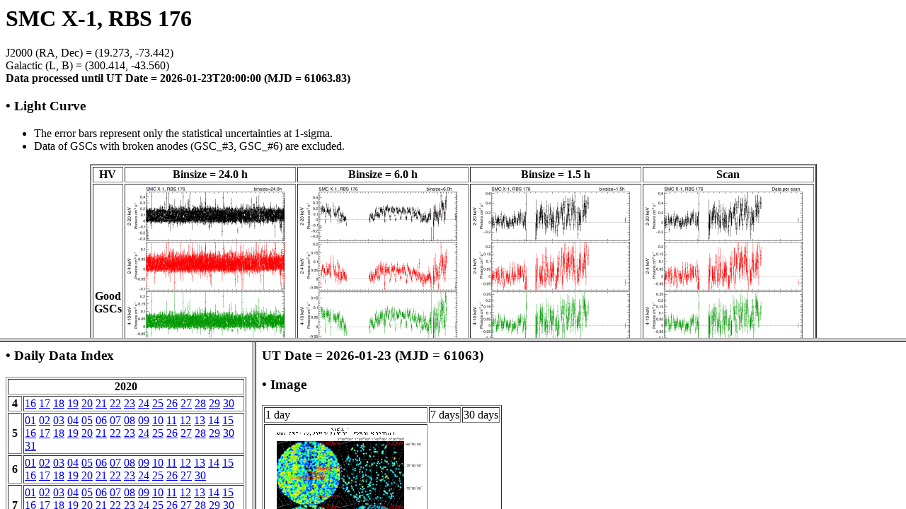

--- FILE ---
content_type: text/html; charset=UTF-8
request_url: https://maxi.riken.jp/v7l3h/J0117-734/index.html
body_size: 423
content:
<!DOCTYPE HTML PUBLIC "-//IETF//DTD HTML//EN">
<meta http-equiv="Content-Type" content="text/html; charset=utf-8">
<html>
<head>
<title>MAXI GSC Monitoring of SMC X-1, RBS 176 </title>
</head>

<frameset rows="67%,33%">
  <frame src="top.html" name="top">
  <frameset cols="28%,72%">
    <frame src="gimgidx.html" name="gimgidx">
    <frame src="gimgspec_mjd61063.html" name="gimgspec">
  </frameset>
</frameset>

</html>



--- FILE ---
content_type: text/html; charset=UTF-8
request_url: https://maxi.riken.jp/v7l3h/J0117-734/top.html
body_size: 1707
content:
<!DOCTYPE HTML PUBLIC "-//IETF//DTD HTML//EN">
<meta http-equiv="Content-Type" content="text/html; charset=utf-8">
<html>
<head>
<title>MAXI GSC Monitoring of SMC X-1, RBS 176 </title>
</head>

<body>
<h1>SMC X-1, RBS 176 </h1>
J2000 (RA, Dec) = (19.273, -73.442)</br>
Galactic (L, B) = (300.414, -43.560)</br>
<b>Data processed until UT Date = 2026-01-23T20:00:00 (MJD = 61063.83)</b>
<h3> &bull; Light Curve </h3>
<ul>
<li> The error bars represent only the statistical uncertainties at 1-sigma.
<li> Data of GSCs with broken anodes (GSC_#3, GSC_#6) are excluded.
</ul>

<center>
<table border=2>
<tr>
  <th>HV</th>
  <th>Binsize = 24.0 h</th>
  <th>Binsize = 6.0 h</th>
  <th>Binsize = 1.5 h</th>
  <th>Scan</th>
</tr>
<tr>
  <th rowspan=2>Good</br>GSCs</th>
  <td><a href="glcbin24.0h_lcbg_v1.gif"><img src="glcbin24.0h_lcbg_v1_s.gif"></a></td>
  <td><a href="glcbin6.0h_lcbg_v1.gif"><img src="glcbin6.0h_lcbg_v1_s.gif"></a></td>
  <td><a href="glcbin1.5h_lcbg_v1.gif"><img src="glcbin1.5h_lcbg_v1_s.gif"></a></td>
  <td><a href="glcscan_lcbg_v1.gif"><img src="glcscan_lcbg_v1_s.gif"></a></td>
</tr>
<tr>
<td>
  <a href="glcbin24.0h_lcbg_v1.pdf">PDF</a>
  <a href="glcbin24.0h_lcbg_v1.qdp">QDP</a>
  <a href="glcbin24.0h_lcbg_v1.csv">CSV</a>
</td>
<td>
  <a href="glcbin6.0h_lcbg_v1.pdf">PDF</a>
  <a href="glcbin6.0h_lcbg_v1.qdp">QDP</a>
  <a href="glcbin6.0h_lcbg_v1.csv">CSV</a>
</td>
<td>
  <a href="glcbin1.5h_lcbg_v1.pdf">PDF</a>
  <a href="glcbin1.5h_lcbg_v1.qdp">QDP</a>
  <a href="glcbin1.5h_lcbg_v1.csv">CSV</a>
</td>
<td>
  <a href="glcscan_lcbg_v1.pdf">PDF</a>
  <a href="glcscan_lcbg_v1.qdp">QDP</a>
  <a href="glcscan_lcbg_v1.csv">CSV</a>
</td>
</tr>
</table>
</center>

</body>
</html>




--- FILE ---
content_type: text/html; charset=UTF-8
request_url: https://maxi.riken.jp/v7l3h/J0117-734/gimgidx.html
body_size: 132925
content:
<!DOCTYPE HTML PUBLIC "-//IETF//DTD HTML//EN">
<meta http-equiv="Content-Type" content="text/html; charset=utf-8">
<html>
<head>
<title>MAXI GSC Monitoring of SMC X-1, RBS 176 </title>
</head>
<body>

<h3> &bull; Daily Data Index </h3>

<table border=1>
  <tr><th colspan=2>2020</th></tr>  <tr>
    <th>4</th>
    <td>
      <a href="gimgspec_mjd58955.html" target="gimgspec">16</a>
      <a href="gimgspec_mjd58956.html" target="gimgspec">17</a>
      <a href="gimgspec_mjd58957.html" target="gimgspec">18</a>
      <a href="gimgspec_mjd58958.html" target="gimgspec">19</a>
      <a href="gimgspec_mjd58959.html" target="gimgspec">20</a>
      <a href="gimgspec_mjd58960.html" target="gimgspec">21</a>
      <a href="gimgspec_mjd58961.html" target="gimgspec">22</a>
      <a href="gimgspec_mjd58962.html" target="gimgspec">23</a>
      <a href="gimgspec_mjd58963.html" target="gimgspec">24</a>
      <a href="gimgspec_mjd58964.html" target="gimgspec">25</a>
      <a href="gimgspec_mjd58965.html" target="gimgspec">26</a>
      <a href="gimgspec_mjd58966.html" target="gimgspec">27</a>
      <a href="gimgspec_mjd58967.html" target="gimgspec">28</a>
      <a href="gimgspec_mjd58968.html" target="gimgspec">29</a>
      <a href="gimgspec_mjd58969.html" target="gimgspec">30</a>
    </td>
  </tr>
  <tr>
    <th>5</th>
    <td>
      <a href="gimgspec_mjd58970.html" target="gimgspec">01</a>
      <a href="gimgspec_mjd58971.html" target="gimgspec">02</a>
      <a href="gimgspec_mjd58972.html" target="gimgspec">03</a>
      <a href="gimgspec_mjd58973.html" target="gimgspec">04</a>
      <a href="gimgspec_mjd58974.html" target="gimgspec">05</a>
      <a href="gimgspec_mjd58975.html" target="gimgspec">06</a>
      <a href="gimgspec_mjd58976.html" target="gimgspec">07</a>
      <a href="gimgspec_mjd58977.html" target="gimgspec">08</a>
      <a href="gimgspec_mjd58978.html" target="gimgspec">09</a>
      <a href="gimgspec_mjd58979.html" target="gimgspec">10</a>
      <a href="gimgspec_mjd58980.html" target="gimgspec">11</a>
      <a href="gimgspec_mjd58981.html" target="gimgspec">12</a>
      <a href="gimgspec_mjd58982.html" target="gimgspec">13</a>
      <a href="gimgspec_mjd58983.html" target="gimgspec">14</a>
      <a href="gimgspec_mjd58984.html" target="gimgspec">15</a>
      <a href="gimgspec_mjd58985.html" target="gimgspec">16</a>
      <a href="gimgspec_mjd58986.html" target="gimgspec">17</a>
      <a href="gimgspec_mjd58987.html" target="gimgspec">18</a>
      <a href="gimgspec_mjd58988.html" target="gimgspec">19</a>
      <a href="gimgspec_mjd58989.html" target="gimgspec">20</a>
      <a href="gimgspec_mjd58990.html" target="gimgspec">21</a>
      <a href="gimgspec_mjd58991.html" target="gimgspec">22</a>
      <a href="gimgspec_mjd58992.html" target="gimgspec">23</a>
      <a href="gimgspec_mjd58993.html" target="gimgspec">24</a>
      <a href="gimgspec_mjd58994.html" target="gimgspec">25</a>
      <a href="gimgspec_mjd58995.html" target="gimgspec">26</a>
      <a href="gimgspec_mjd58996.html" target="gimgspec">27</a>
      <a href="gimgspec_mjd58997.html" target="gimgspec">28</a>
      <a href="gimgspec_mjd58998.html" target="gimgspec">29</a>
      <a href="gimgspec_mjd58999.html" target="gimgspec">30</a>
      <a href="gimgspec_mjd59000.html" target="gimgspec">31</a>
    </td>
  </tr>
  <tr>
    <th>6</th>
    <td>
      <a href="gimgspec_mjd59001.html" target="gimgspec">01</a>
      <a href="gimgspec_mjd59002.html" target="gimgspec">02</a>
      <a href="gimgspec_mjd59003.html" target="gimgspec">03</a>
      <a href="gimgspec_mjd59004.html" target="gimgspec">04</a>
      <a href="gimgspec_mjd59005.html" target="gimgspec">05</a>
      <a href="gimgspec_mjd59006.html" target="gimgspec">06</a>
      <a href="gimgspec_mjd59007.html" target="gimgspec">07</a>
      <a href="gimgspec_mjd59008.html" target="gimgspec">08</a>
      <a href="gimgspec_mjd59009.html" target="gimgspec">09</a>
      <a href="gimgspec_mjd59010.html" target="gimgspec">10</a>
      <a href="gimgspec_mjd59011.html" target="gimgspec">11</a>
      <a href="gimgspec_mjd59012.html" target="gimgspec">12</a>
      <a href="gimgspec_mjd59013.html" target="gimgspec">13</a>
      <a href="gimgspec_mjd59014.html" target="gimgspec">14</a>
      <a href="gimgspec_mjd59015.html" target="gimgspec">15</a>
      <a href="gimgspec_mjd59016.html" target="gimgspec">16</a>
      <a href="gimgspec_mjd59017.html" target="gimgspec">17</a>
      <a href="gimgspec_mjd59018.html" target="gimgspec">18</a>
      <a href="gimgspec_mjd59019.html" target="gimgspec">19</a>
      <a href="gimgspec_mjd59020.html" target="gimgspec">20</a>
      <a href="gimgspec_mjd59021.html" target="gimgspec">21</a>
      <a href="gimgspec_mjd59022.html" target="gimgspec">22</a>
      <a href="gimgspec_mjd59023.html" target="gimgspec">23</a>
      <a href="gimgspec_mjd59024.html" target="gimgspec">24</a>
      <a href="gimgspec_mjd59025.html" target="gimgspec">25</a>
      <a href="gimgspec_mjd59026.html" target="gimgspec">26</a>
      <a href="gimgspec_mjd59027.html" target="gimgspec">27</a>
      <a href="gimgspec_mjd59030.html" target="gimgspec">30</a>
    </td>
  </tr>
  <tr>
    <th>7</th>
    <td>
      <a href="gimgspec_mjd59031.html" target="gimgspec">01</a>
      <a href="gimgspec_mjd59032.html" target="gimgspec">02</a>
      <a href="gimgspec_mjd59033.html" target="gimgspec">03</a>
      <a href="gimgspec_mjd59034.html" target="gimgspec">04</a>
      <a href="gimgspec_mjd59035.html" target="gimgspec">05</a>
      <a href="gimgspec_mjd59036.html" target="gimgspec">06</a>
      <a href="gimgspec_mjd59037.html" target="gimgspec">07</a>
      <a href="gimgspec_mjd59038.html" target="gimgspec">08</a>
      <a href="gimgspec_mjd59039.html" target="gimgspec">09</a>
      <a href="gimgspec_mjd59040.html" target="gimgspec">10</a>
      <a href="gimgspec_mjd59041.html" target="gimgspec">11</a>
      <a href="gimgspec_mjd59042.html" target="gimgspec">12</a>
      <a href="gimgspec_mjd59043.html" target="gimgspec">13</a>
      <a href="gimgspec_mjd59044.html" target="gimgspec">14</a>
      <a href="gimgspec_mjd59045.html" target="gimgspec">15</a>
      <a href="gimgspec_mjd59046.html" target="gimgspec">16</a>
      <a href="gimgspec_mjd59047.html" target="gimgspec">17</a>
      <a href="gimgspec_mjd59048.html" target="gimgspec">18</a>
      <a href="gimgspec_mjd59049.html" target="gimgspec">19</a>
      <a href="gimgspec_mjd59050.html" target="gimgspec">20</a>
      <a href="gimgspec_mjd59051.html" target="gimgspec">21</a>
      <a href="gimgspec_mjd59052.html" target="gimgspec">22</a>
      <a href="gimgspec_mjd59053.html" target="gimgspec">23</a>
      <a href="gimgspec_mjd59054.html" target="gimgspec">24</a>
      <a href="gimgspec_mjd59055.html" target="gimgspec">25</a>
      <a href="gimgspec_mjd59056.html" target="gimgspec">26</a>
      <a href="gimgspec_mjd59057.html" target="gimgspec">27</a>
      <a href="gimgspec_mjd59058.html" target="gimgspec">28</a>
      <a href="gimgspec_mjd59059.html" target="gimgspec">29</a>
      <a href="gimgspec_mjd59060.html" target="gimgspec">30</a>
      <a href="gimgspec_mjd59061.html" target="gimgspec">31</a>
    </td>
  </tr>
  <tr>
    <th>8</th>
    <td>
      <a href="gimgspec_mjd59062.html" target="gimgspec">01</a>
      <a href="gimgspec_mjd59063.html" target="gimgspec">02</a>
      <a href="gimgspec_mjd59064.html" target="gimgspec">03</a>
      <a href="gimgspec_mjd59066.html" target="gimgspec">05</a>
      <a href="gimgspec_mjd59067.html" target="gimgspec">06</a>
      <a href="gimgspec_mjd59070.html" target="gimgspec">09</a>
      <a href="gimgspec_mjd59071.html" target="gimgspec">10</a>
      <a href="gimgspec_mjd59072.html" target="gimgspec">11</a>
      <a href="gimgspec_mjd59073.html" target="gimgspec">12</a>
      <a href="gimgspec_mjd59074.html" target="gimgspec">13</a>
      <a href="gimgspec_mjd59075.html" target="gimgspec">14</a>
      <a href="gimgspec_mjd59076.html" target="gimgspec">15</a>
      <a href="gimgspec_mjd59077.html" target="gimgspec">16</a>
      <a href="gimgspec_mjd59078.html" target="gimgspec">17</a>
      <a href="gimgspec_mjd59079.html" target="gimgspec">18</a>
      <a href="gimgspec_mjd59080.html" target="gimgspec">19</a>
      <a href="gimgspec_mjd59081.html" target="gimgspec">20</a>
      <a href="gimgspec_mjd59082.html" target="gimgspec">21</a>
      <a href="gimgspec_mjd59083.html" target="gimgspec">22</a>
      <a href="gimgspec_mjd59084.html" target="gimgspec">23</a>
      <a href="gimgspec_mjd59085.html" target="gimgspec">24</a>
      <a href="gimgspec_mjd59086.html" target="gimgspec">25</a>
      <a href="gimgspec_mjd59087.html" target="gimgspec">26</a>
      <a href="gimgspec_mjd59088.html" target="gimgspec">27</a>
      <a href="gimgspec_mjd59089.html" target="gimgspec">28</a>
      <a href="gimgspec_mjd59090.html" target="gimgspec">29</a>
      <a href="gimgspec_mjd59091.html" target="gimgspec">30</a>
      <a href="gimgspec_mjd59092.html" target="gimgspec">31</a>
    </td>
  </tr>
  <tr>
    <th>9</th>
    <td>
      <a href="gimgspec_mjd59093.html" target="gimgspec">01</a>
      <a href="gimgspec_mjd59094.html" target="gimgspec">02</a>
      <a href="gimgspec_mjd59095.html" target="gimgspec">03</a>
      <a href="gimgspec_mjd59096.html" target="gimgspec">04</a>
      <a href="gimgspec_mjd59097.html" target="gimgspec">05</a>
      <a href="gimgspec_mjd59098.html" target="gimgspec">06</a>
      <a href="gimgspec_mjd59099.html" target="gimgspec">07</a>
      <a href="gimgspec_mjd59100.html" target="gimgspec">08</a>
      <a href="gimgspec_mjd59101.html" target="gimgspec">09</a>
      <a href="gimgspec_mjd59102.html" target="gimgspec">10</a>
      <a href="gimgspec_mjd59103.html" target="gimgspec">11</a>
      <a href="gimgspec_mjd59104.html" target="gimgspec">12</a>
      <a href="gimgspec_mjd59105.html" target="gimgspec">13</a>
      <a href="gimgspec_mjd59106.html" target="gimgspec">14</a>
      <a href="gimgspec_mjd59107.html" target="gimgspec">15</a>
      <a href="gimgspec_mjd59108.html" target="gimgspec">16</a>
      <a href="gimgspec_mjd59109.html" target="gimgspec">17</a>
      <a href="gimgspec_mjd59110.html" target="gimgspec">18</a>
      <a href="gimgspec_mjd59111.html" target="gimgspec">19</a>
      <a href="gimgspec_mjd59112.html" target="gimgspec">20</a>
      <a href="gimgspec_mjd59113.html" target="gimgspec">21</a>
      <a href="gimgspec_mjd59114.html" target="gimgspec">22</a>
      <a href="gimgspec_mjd59115.html" target="gimgspec">23</a>
      <a href="gimgspec_mjd59116.html" target="gimgspec">24</a>
      <a href="gimgspec_mjd59117.html" target="gimgspec">25</a>
      <a href="gimgspec_mjd59118.html" target="gimgspec">26</a>
      <a href="gimgspec_mjd59119.html" target="gimgspec">27</a>
      <a href="gimgspec_mjd59120.html" target="gimgspec">28</a>
      <a href="gimgspec_mjd59121.html" target="gimgspec">29</a>
      <a href="gimgspec_mjd59122.html" target="gimgspec">30</a>
    </td>
  </tr>
  <tr>
    <th>10</th>
    <td>
      <a href="gimgspec_mjd59123.html" target="gimgspec">01</a>
      <a href="gimgspec_mjd59124.html" target="gimgspec">02</a>
      <a href="gimgspec_mjd59125.html" target="gimgspec">03</a>
      <a href="gimgspec_mjd59126.html" target="gimgspec">04</a>
      <a href="gimgspec_mjd59127.html" target="gimgspec">05</a>
      <a href="gimgspec_mjd59128.html" target="gimgspec">06</a>
      <a href="gimgspec_mjd59129.html" target="gimgspec">07</a>
      <a href="gimgspec_mjd59130.html" target="gimgspec">08</a>
      <a href="gimgspec_mjd59131.html" target="gimgspec">09</a>
      <a href="gimgspec_mjd59132.html" target="gimgspec">10</a>
      <a href="gimgspec_mjd59133.html" target="gimgspec">11</a>
      <a href="gimgspec_mjd59134.html" target="gimgspec">12</a>
      <a href="gimgspec_mjd59135.html" target="gimgspec">13</a>
      <a href="gimgspec_mjd59136.html" target="gimgspec">14</a>
      <a href="gimgspec_mjd59137.html" target="gimgspec">15</a>
      <a href="gimgspec_mjd59138.html" target="gimgspec">16</a>
      <a href="gimgspec_mjd59139.html" target="gimgspec">17</a>
      <a href="gimgspec_mjd59140.html" target="gimgspec">18</a>
      <a href="gimgspec_mjd59141.html" target="gimgspec">19</a>
      <a href="gimgspec_mjd59142.html" target="gimgspec">20</a>
      <a href="gimgspec_mjd59143.html" target="gimgspec">21</a>
      <a href="gimgspec_mjd59144.html" target="gimgspec">22</a>
      <a href="gimgspec_mjd59145.html" target="gimgspec">23</a>
      <a href="gimgspec_mjd59146.html" target="gimgspec">24</a>
      <a href="gimgspec_mjd59147.html" target="gimgspec">25</a>
      <a href="gimgspec_mjd59148.html" target="gimgspec">26</a>
      <a href="gimgspec_mjd59149.html" target="gimgspec">27</a>
      <a href="gimgspec_mjd59150.html" target="gimgspec">28</a>
      <a href="gimgspec_mjd59151.html" target="gimgspec">29</a>
      <a href="gimgspec_mjd59152.html" target="gimgspec">30</a>
      <a href="gimgspec_mjd59153.html" target="gimgspec">31</a>
    </td>
  </tr>
  <tr>
    <th>11</th>
    <td>
      <a href="gimgspec_mjd59154.html" target="gimgspec">01</a>
      <a href="gimgspec_mjd59155.html" target="gimgspec">02</a>
      <a href="gimgspec_mjd59156.html" target="gimgspec">03</a>
      <a href="gimgspec_mjd59157.html" target="gimgspec">04</a>
      <a href="gimgspec_mjd59158.html" target="gimgspec">05</a>
      <a href="gimgspec_mjd59159.html" target="gimgspec">06</a>
      <a href="gimgspec_mjd59160.html" target="gimgspec">07</a>
      <a href="gimgspec_mjd59161.html" target="gimgspec">08</a>
      <a href="gimgspec_mjd59162.html" target="gimgspec">09</a>
      <a href="gimgspec_mjd59163.html" target="gimgspec">10</a>
      <a href="gimgspec_mjd59164.html" target="gimgspec">11</a>
      <a href="gimgspec_mjd59165.html" target="gimgspec">12</a>
      <a href="gimgspec_mjd59166.html" target="gimgspec">13</a>
      <a href="gimgspec_mjd59167.html" target="gimgspec">14</a>
      <a href="gimgspec_mjd59168.html" target="gimgspec">15</a>
      <a href="gimgspec_mjd59169.html" target="gimgspec">16</a>
      <a href="gimgspec_mjd59173.html" target="gimgspec">20</a>
      <a href="gimgspec_mjd59174.html" target="gimgspec">21</a>
      <a href="gimgspec_mjd59175.html" target="gimgspec">22</a>
      <a href="gimgspec_mjd59176.html" target="gimgspec">23</a>
      <a href="gimgspec_mjd59177.html" target="gimgspec">24</a>
      <a href="gimgspec_mjd59178.html" target="gimgspec">25</a>
      <a href="gimgspec_mjd59179.html" target="gimgspec">26</a>
      <a href="gimgspec_mjd59180.html" target="gimgspec">27</a>
      <a href="gimgspec_mjd59181.html" target="gimgspec">28</a>
      <a href="gimgspec_mjd59182.html" target="gimgspec">29</a>
      <a href="gimgspec_mjd59183.html" target="gimgspec">30</a>
    </td>
  </tr>
  <tr>
    <th>12</th>
    <td>
      <a href="gimgspec_mjd59184.html" target="gimgspec">01</a>
      <a href="gimgspec_mjd59185.html" target="gimgspec">02</a>
      <a href="gimgspec_mjd59186.html" target="gimgspec">03</a>
      <a href="gimgspec_mjd59187.html" target="gimgspec">04</a>
      <a href="gimgspec_mjd59188.html" target="gimgspec">05</a>
      <a href="gimgspec_mjd59189.html" target="gimgspec">06</a>
      <a href="gimgspec_mjd59190.html" target="gimgspec">07</a>
      <a href="gimgspec_mjd59191.html" target="gimgspec">08</a>
      <a href="gimgspec_mjd59192.html" target="gimgspec">09</a>
      <a href="gimgspec_mjd59193.html" target="gimgspec">10</a>
      <a href="gimgspec_mjd59194.html" target="gimgspec">11</a>
      <a href="gimgspec_mjd59195.html" target="gimgspec">12</a>
      <a href="gimgspec_mjd59196.html" target="gimgspec">13</a>
      <a href="gimgspec_mjd59197.html" target="gimgspec">14</a>
      <a href="gimgspec_mjd59198.html" target="gimgspec">15</a>
      <a href="gimgspec_mjd59199.html" target="gimgspec">16</a>
      <a href="gimgspec_mjd59200.html" target="gimgspec">17</a>
      <a href="gimgspec_mjd59201.html" target="gimgspec">18</a>
      <a href="gimgspec_mjd59202.html" target="gimgspec">19</a>
      <a href="gimgspec_mjd59203.html" target="gimgspec">20</a>
      <a href="gimgspec_mjd59204.html" target="gimgspec">21</a>
      <a href="gimgspec_mjd59205.html" target="gimgspec">22</a>
      <a href="gimgspec_mjd59206.html" target="gimgspec">23</a>
      <a href="gimgspec_mjd59207.html" target="gimgspec">24</a>
      <a href="gimgspec_mjd59208.html" target="gimgspec">25</a>
      <a href="gimgspec_mjd59209.html" target="gimgspec">26</a>
      <a href="gimgspec_mjd59210.html" target="gimgspec">27</a>
      <a href="gimgspec_mjd59211.html" target="gimgspec">28</a>
      <a href="gimgspec_mjd59212.html" target="gimgspec">29</a>
      <a href="gimgspec_mjd59213.html" target="gimgspec">30</a>
      <a href="gimgspec_mjd59214.html" target="gimgspec">31</a>
    </td>
  </tr>
  <tr><th colspan=2>2021</th></tr>  <tr>
    <th>1</th>
    <td>
      <a href="gimgspec_mjd59215.html" target="gimgspec">01</a>
      <a href="gimgspec_mjd59216.html" target="gimgspec">02</a>
      <a href="gimgspec_mjd59217.html" target="gimgspec">03</a>
      <a href="gimgspec_mjd59218.html" target="gimgspec">04</a>
      <a href="gimgspec_mjd59219.html" target="gimgspec">05</a>
      <a href="gimgspec_mjd59220.html" target="gimgspec">06</a>
      <a href="gimgspec_mjd59221.html" target="gimgspec">07</a>
      <a href="gimgspec_mjd59222.html" target="gimgspec">08</a>
      <a href="gimgspec_mjd59223.html" target="gimgspec">09</a>
      <a href="gimgspec_mjd59224.html" target="gimgspec">10</a>
      <a href="gimgspec_mjd59225.html" target="gimgspec">11</a>
      <a href="gimgspec_mjd59226.html" target="gimgspec">12</a>
      <a href="gimgspec_mjd59227.html" target="gimgspec">13</a>
      <a href="gimgspec_mjd59228.html" target="gimgspec">14</a>
      <a href="gimgspec_mjd59229.html" target="gimgspec">15</a>
      <a href="gimgspec_mjd59230.html" target="gimgspec">16</a>
      <a href="gimgspec_mjd59231.html" target="gimgspec">17</a>
      <a href="gimgspec_mjd59232.html" target="gimgspec">18</a>
      <a href="gimgspec_mjd59233.html" target="gimgspec">19</a>
      <a href="gimgspec_mjd59234.html" target="gimgspec">20</a>
      <a href="gimgspec_mjd59235.html" target="gimgspec">21</a>
      <a href="gimgspec_mjd59236.html" target="gimgspec">22</a>
      <a href="gimgspec_mjd59237.html" target="gimgspec">23</a>
      <a href="gimgspec_mjd59238.html" target="gimgspec">24</a>
      <a href="gimgspec_mjd59239.html" target="gimgspec">25</a>
      <a href="gimgspec_mjd59240.html" target="gimgspec">26</a>
      <a href="gimgspec_mjd59241.html" target="gimgspec">27</a>
      <a href="gimgspec_mjd59242.html" target="gimgspec">28</a>
      <a href="gimgspec_mjd59243.html" target="gimgspec">29</a>
      <a href="gimgspec_mjd59244.html" target="gimgspec">30</a>
      <a href="gimgspec_mjd59245.html" target="gimgspec">31</a>
    </td>
  </tr>
  <tr>
    <th>2</th>
    <td>
      <a href="gimgspec_mjd59246.html" target="gimgspec">01</a>
      <a href="gimgspec_mjd59247.html" target="gimgspec">02</a>
      <a href="gimgspec_mjd59248.html" target="gimgspec">03</a>
      <a href="gimgspec_mjd59249.html" target="gimgspec">04</a>
      <a href="gimgspec_mjd59250.html" target="gimgspec">05</a>
      <a href="gimgspec_mjd59251.html" target="gimgspec">06</a>
      <a href="gimgspec_mjd59252.html" target="gimgspec">07</a>
      <a href="gimgspec_mjd59253.html" target="gimgspec">08</a>
      <a href="gimgspec_mjd59254.html" target="gimgspec">09</a>
      <a href="gimgspec_mjd59255.html" target="gimgspec">10</a>
      <a href="gimgspec_mjd59256.html" target="gimgspec">11</a>
      <a href="gimgspec_mjd59257.html" target="gimgspec">12</a>
      <a href="gimgspec_mjd59258.html" target="gimgspec">13</a>
      <a href="gimgspec_mjd59259.html" target="gimgspec">14</a>
      <a href="gimgspec_mjd59260.html" target="gimgspec">15</a>
      <a href="gimgspec_mjd59261.html" target="gimgspec">16</a>
      <a href="gimgspec_mjd59262.html" target="gimgspec">17</a>
      <a href="gimgspec_mjd59263.html" target="gimgspec">18</a>
      <a href="gimgspec_mjd59264.html" target="gimgspec">19</a>
      <a href="gimgspec_mjd59265.html" target="gimgspec">20</a>
      <a href="gimgspec_mjd59266.html" target="gimgspec">21</a>
      <a href="gimgspec_mjd59267.html" target="gimgspec">22</a>
      <a href="gimgspec_mjd59268.html" target="gimgspec">23</a>
      <a href="gimgspec_mjd59269.html" target="gimgspec">24</a>
      <a href="gimgspec_mjd59270.html" target="gimgspec">25</a>
      <a href="gimgspec_mjd59271.html" target="gimgspec">26</a>
      <a href="gimgspec_mjd59272.html" target="gimgspec">27</a>
      <a href="gimgspec_mjd59273.html" target="gimgspec">28</a>
    </td>
  </tr>
  <tr>
    <th>3</th>
    <td>
      <a href="gimgspec_mjd59274.html" target="gimgspec">01</a>
      <a href="gimgspec_mjd59275.html" target="gimgspec">02</a>
      <a href="gimgspec_mjd59276.html" target="gimgspec">03</a>
      <a href="gimgspec_mjd59277.html" target="gimgspec">04</a>
      <a href="gimgspec_mjd59278.html" target="gimgspec">05</a>
      <a href="gimgspec_mjd59279.html" target="gimgspec">06</a>
      <a href="gimgspec_mjd59280.html" target="gimgspec">07</a>
      <a href="gimgspec_mjd59281.html" target="gimgspec">08</a>
      <a href="gimgspec_mjd59282.html" target="gimgspec">09</a>
      <a href="gimgspec_mjd59283.html" target="gimgspec">10</a>
      <a href="gimgspec_mjd59284.html" target="gimgspec">11</a>
      <a href="gimgspec_mjd59285.html" target="gimgspec">12</a>
      <a href="gimgspec_mjd59286.html" target="gimgspec">13</a>
      <a href="gimgspec_mjd59287.html" target="gimgspec">14</a>
      <a href="gimgspec_mjd59288.html" target="gimgspec">15</a>
      <a href="gimgspec_mjd59289.html" target="gimgspec">16</a>
      <a href="gimgspec_mjd59290.html" target="gimgspec">17</a>
      <a href="gimgspec_mjd59291.html" target="gimgspec">18</a>
      <a href="gimgspec_mjd59292.html" target="gimgspec">19</a>
      <a href="gimgspec_mjd59293.html" target="gimgspec">20</a>
      <a href="gimgspec_mjd59294.html" target="gimgspec">21</a>
      <a href="gimgspec_mjd59295.html" target="gimgspec">22</a>
      <a href="gimgspec_mjd59296.html" target="gimgspec">23</a>
      <a href="gimgspec_mjd59297.html" target="gimgspec">24</a>
      <a href="gimgspec_mjd59298.html" target="gimgspec">25</a>
      <a href="gimgspec_mjd59299.html" target="gimgspec">26</a>
      <a href="gimgspec_mjd59300.html" target="gimgspec">27</a>
      <a href="gimgspec_mjd59301.html" target="gimgspec">28</a>
      <a href="gimgspec_mjd59302.html" target="gimgspec">29</a>
      <a href="gimgspec_mjd59303.html" target="gimgspec">30</a>
      <a href="gimgspec_mjd59304.html" target="gimgspec">31</a>
    </td>
  </tr>
  <tr>
    <th>4</th>
    <td>
      <a href="gimgspec_mjd59305.html" target="gimgspec">01</a>
      <a href="gimgspec_mjd59306.html" target="gimgspec">02</a>
      <a href="gimgspec_mjd59307.html" target="gimgspec">03</a>
      <a href="gimgspec_mjd59308.html" target="gimgspec">04</a>
      <a href="gimgspec_mjd59309.html" target="gimgspec">05</a>
      <a href="gimgspec_mjd59310.html" target="gimgspec">06</a>
      <a href="gimgspec_mjd59311.html" target="gimgspec">07</a>
      <a href="gimgspec_mjd59312.html" target="gimgspec">08</a>
      <a href="gimgspec_mjd59313.html" target="gimgspec">09</a>
      <a href="gimgspec_mjd59314.html" target="gimgspec">10</a>
      <a href="gimgspec_mjd59315.html" target="gimgspec">11</a>
      <a href="gimgspec_mjd59316.html" target="gimgspec">12</a>
      <a href="gimgspec_mjd59317.html" target="gimgspec">13</a>
      <a href="gimgspec_mjd59318.html" target="gimgspec">14</a>
      <a href="gimgspec_mjd59319.html" target="gimgspec">15</a>
      <a href="gimgspec_mjd59320.html" target="gimgspec">16</a>
      <a href="gimgspec_mjd59321.html" target="gimgspec">17</a>
      <a href="gimgspec_mjd59322.html" target="gimgspec">18</a>
      <a href="gimgspec_mjd59323.html" target="gimgspec">19</a>
      <a href="gimgspec_mjd59324.html" target="gimgspec">20</a>
      <a href="gimgspec_mjd59325.html" target="gimgspec">21</a>
      <a href="gimgspec_mjd59326.html" target="gimgspec">22</a>
      <a href="gimgspec_mjd59327.html" target="gimgspec">23</a>
      <a href="gimgspec_mjd59328.html" target="gimgspec">24</a>
      <a href="gimgspec_mjd59329.html" target="gimgspec">25</a>
      <a href="gimgspec_mjd59330.html" target="gimgspec">26</a>
      <a href="gimgspec_mjd59331.html" target="gimgspec">27</a>
      <a href="gimgspec_mjd59332.html" target="gimgspec">28</a>
      <a href="gimgspec_mjd59333.html" target="gimgspec">29</a>
      <a href="gimgspec_mjd59334.html" target="gimgspec">30</a>
    </td>
  </tr>
  <tr>
    <th>5</th>
    <td>
      <a href="gimgspec_mjd59335.html" target="gimgspec">01</a>
      <a href="gimgspec_mjd59336.html" target="gimgspec">02</a>
      <a href="gimgspec_mjd59337.html" target="gimgspec">03</a>
      <a href="gimgspec_mjd59338.html" target="gimgspec">04</a>
      <a href="gimgspec_mjd59339.html" target="gimgspec">05</a>
      <a href="gimgspec_mjd59340.html" target="gimgspec">06</a>
      <a href="gimgspec_mjd59341.html" target="gimgspec">07</a>
      <a href="gimgspec_mjd59342.html" target="gimgspec">08</a>
      <a href="gimgspec_mjd59343.html" target="gimgspec">09</a>
      <a href="gimgspec_mjd59344.html" target="gimgspec">10</a>
      <a href="gimgspec_mjd59345.html" target="gimgspec">11</a>
      <a href="gimgspec_mjd59346.html" target="gimgspec">12</a>
      <a href="gimgspec_mjd59347.html" target="gimgspec">13</a>
      <a href="gimgspec_mjd59348.html" target="gimgspec">14</a>
      <a href="gimgspec_mjd59349.html" target="gimgspec">15</a>
      <a href="gimgspec_mjd59350.html" target="gimgspec">16</a>
      <a href="gimgspec_mjd59351.html" target="gimgspec">17</a>
      <a href="gimgspec_mjd59352.html" target="gimgspec">18</a>
      <a href="gimgspec_mjd59353.html" target="gimgspec">19</a>
      <a href="gimgspec_mjd59354.html" target="gimgspec">20</a>
      <a href="gimgspec_mjd59355.html" target="gimgspec">21</a>
      <a href="gimgspec_mjd59356.html" target="gimgspec">22</a>
      <a href="gimgspec_mjd59357.html" target="gimgspec">23</a>
      <a href="gimgspec_mjd59358.html" target="gimgspec">24</a>
      <a href="gimgspec_mjd59359.html" target="gimgspec">25</a>
      <a href="gimgspec_mjd59360.html" target="gimgspec">26</a>
      <a href="gimgspec_mjd59361.html" target="gimgspec">27</a>
      <a href="gimgspec_mjd59362.html" target="gimgspec">28</a>
      <a href="gimgspec_mjd59363.html" target="gimgspec">29</a>
      <a href="gimgspec_mjd59364.html" target="gimgspec">30</a>
      <a href="gimgspec_mjd59365.html" target="gimgspec">31</a>
    </td>
  </tr>
  <tr>
    <th>6</th>
    <td>
      <a href="gimgspec_mjd59366.html" target="gimgspec">01</a>
      <a href="gimgspec_mjd59367.html" target="gimgspec">02</a>
      <a href="gimgspec_mjd59368.html" target="gimgspec">03</a>
      <a href="gimgspec_mjd59369.html" target="gimgspec">04</a>
      <a href="gimgspec_mjd59370.html" target="gimgspec">05</a>
      <a href="gimgspec_mjd59371.html" target="gimgspec">06</a>
      <a href="gimgspec_mjd59372.html" target="gimgspec">07</a>
      <a href="gimgspec_mjd59373.html" target="gimgspec">08</a>
      <a href="gimgspec_mjd59374.html" target="gimgspec">09</a>
      <a href="gimgspec_mjd59375.html" target="gimgspec">10</a>
      <a href="gimgspec_mjd59376.html" target="gimgspec">11</a>
      <a href="gimgspec_mjd59377.html" target="gimgspec">12</a>
      <a href="gimgspec_mjd59378.html" target="gimgspec">13</a>
      <a href="gimgspec_mjd59379.html" target="gimgspec">14</a>
      <a href="gimgspec_mjd59380.html" target="gimgspec">15</a>
      <a href="gimgspec_mjd59381.html" target="gimgspec">16</a>
      <a href="gimgspec_mjd59382.html" target="gimgspec">17</a>
      <a href="gimgspec_mjd59383.html" target="gimgspec">18</a>
      <a href="gimgspec_mjd59384.html" target="gimgspec">19</a>
      <a href="gimgspec_mjd59385.html" target="gimgspec">20</a>
      <a href="gimgspec_mjd59386.html" target="gimgspec">21</a>
      <a href="gimgspec_mjd59387.html" target="gimgspec">22</a>
      <a href="gimgspec_mjd59388.html" target="gimgspec">23</a>
      <a href="gimgspec_mjd59389.html" target="gimgspec">24</a>
      <a href="gimgspec_mjd59390.html" target="gimgspec">25</a>
      <a href="gimgspec_mjd59391.html" target="gimgspec">26</a>
      <a href="gimgspec_mjd59392.html" target="gimgspec">27</a>
      <a href="gimgspec_mjd59393.html" target="gimgspec">28</a>
      <a href="gimgspec_mjd59394.html" target="gimgspec">29</a>
      <a href="gimgspec_mjd59395.html" target="gimgspec">30</a>
    </td>
  </tr>
  <tr>
    <th>7</th>
    <td>
      <a href="gimgspec_mjd59396.html" target="gimgspec">01</a>
      <a href="gimgspec_mjd59397.html" target="gimgspec">02</a>
      <a href="gimgspec_mjd59398.html" target="gimgspec">03</a>
      <a href="gimgspec_mjd59399.html" target="gimgspec">04</a>
      <a href="gimgspec_mjd59400.html" target="gimgspec">05</a>
      <a href="gimgspec_mjd59401.html" target="gimgspec">06</a>
      <a href="gimgspec_mjd59402.html" target="gimgspec">07</a>
      <a href="gimgspec_mjd59403.html" target="gimgspec">08</a>
      <a href="gimgspec_mjd59404.html" target="gimgspec">09</a>
      <a href="gimgspec_mjd59405.html" target="gimgspec">10</a>
      <a href="gimgspec_mjd59406.html" target="gimgspec">11</a>
      <a href="gimgspec_mjd59407.html" target="gimgspec">12</a>
      <a href="gimgspec_mjd59408.html" target="gimgspec">13</a>
      <a href="gimgspec_mjd59409.html" target="gimgspec">14</a>
      <a href="gimgspec_mjd59410.html" target="gimgspec">15</a>
      <a href="gimgspec_mjd59411.html" target="gimgspec">16</a>
      <a href="gimgspec_mjd59412.html" target="gimgspec">17</a>
      <a href="gimgspec_mjd59413.html" target="gimgspec">18</a>
      <a href="gimgspec_mjd59414.html" target="gimgspec">19</a>
      <a href="gimgspec_mjd59415.html" target="gimgspec">20</a>
      <a href="gimgspec_mjd59416.html" target="gimgspec">21</a>
      <a href="gimgspec_mjd59417.html" target="gimgspec">22</a>
      <a href="gimgspec_mjd59418.html" target="gimgspec">23</a>
      <a href="gimgspec_mjd59419.html" target="gimgspec">24</a>
      <a href="gimgspec_mjd59420.html" target="gimgspec">25</a>
      <a href="gimgspec_mjd59421.html" target="gimgspec">26</a>
      <a href="gimgspec_mjd59422.html" target="gimgspec">27</a>
      <a href="gimgspec_mjd59423.html" target="gimgspec">28</a>
      <a href="gimgspec_mjd59424.html" target="gimgspec">29</a>
      <a href="gimgspec_mjd59425.html" target="gimgspec">30</a>
      <a href="gimgspec_mjd59426.html" target="gimgspec">31</a>
    </td>
  </tr>
  <tr>
    <th>8</th>
    <td>
      <a href="gimgspec_mjd59427.html" target="gimgspec">01</a>
      <a href="gimgspec_mjd59428.html" target="gimgspec">02</a>
      <a href="gimgspec_mjd59429.html" target="gimgspec">03</a>
      <a href="gimgspec_mjd59430.html" target="gimgspec">04</a>
      <a href="gimgspec_mjd59431.html" target="gimgspec">05</a>
      <a href="gimgspec_mjd59432.html" target="gimgspec">06</a>
      <a href="gimgspec_mjd59433.html" target="gimgspec">07</a>
      <a href="gimgspec_mjd59434.html" target="gimgspec">08</a>
      <a href="gimgspec_mjd59435.html" target="gimgspec">09</a>
      <a href="gimgspec_mjd59436.html" target="gimgspec">10</a>
      <a href="gimgspec_mjd59437.html" target="gimgspec">11</a>
      <a href="gimgspec_mjd59438.html" target="gimgspec">12</a>
      <a href="gimgspec_mjd59439.html" target="gimgspec">13</a>
      <a href="gimgspec_mjd59440.html" target="gimgspec">14</a>
      <a href="gimgspec_mjd59441.html" target="gimgspec">15</a>
      <a href="gimgspec_mjd59442.html" target="gimgspec">16</a>
      <a href="gimgspec_mjd59443.html" target="gimgspec">17</a>
      <a href="gimgspec_mjd59444.html" target="gimgspec">18</a>
      <a href="gimgspec_mjd59445.html" target="gimgspec">19</a>
      <a href="gimgspec_mjd59446.html" target="gimgspec">20</a>
      <a href="gimgspec_mjd59447.html" target="gimgspec">21</a>
      <a href="gimgspec_mjd59448.html" target="gimgspec">22</a>
      <a href="gimgspec_mjd59449.html" target="gimgspec">23</a>
      <a href="gimgspec_mjd59450.html" target="gimgspec">24</a>
      <a href="gimgspec_mjd59451.html" target="gimgspec">25</a>
      <a href="gimgspec_mjd59452.html" target="gimgspec">26</a>
      <a href="gimgspec_mjd59453.html" target="gimgspec">27</a>
      <a href="gimgspec_mjd59454.html" target="gimgspec">28</a>
      <a href="gimgspec_mjd59455.html" target="gimgspec">29</a>
      <a href="gimgspec_mjd59456.html" target="gimgspec">30</a>
      <a href="gimgspec_mjd59457.html" target="gimgspec">31</a>
    </td>
  </tr>
  <tr>
    <th>9</th>
    <td>
      <a href="gimgspec_mjd59458.html" target="gimgspec">01</a>
      <a href="gimgspec_mjd59459.html" target="gimgspec">02</a>
      <a href="gimgspec_mjd59460.html" target="gimgspec">03</a>
      <a href="gimgspec_mjd59461.html" target="gimgspec">04</a>
      <a href="gimgspec_mjd59462.html" target="gimgspec">05</a>
      <a href="gimgspec_mjd59463.html" target="gimgspec">06</a>
      <a href="gimgspec_mjd59464.html" target="gimgspec">07</a>
      <a href="gimgspec_mjd59465.html" target="gimgspec">08</a>
      <a href="gimgspec_mjd59466.html" target="gimgspec">09</a>
      <a href="gimgspec_mjd59467.html" target="gimgspec">10</a>
      <a href="gimgspec_mjd59468.html" target="gimgspec">11</a>
      <a href="gimgspec_mjd59469.html" target="gimgspec">12</a>
      <a href="gimgspec_mjd59470.html" target="gimgspec">13</a>
      <a href="gimgspec_mjd59471.html" target="gimgspec">14</a>
      <a href="gimgspec_mjd59472.html" target="gimgspec">15</a>
      <a href="gimgspec_mjd59473.html" target="gimgspec">16</a>
      <a href="gimgspec_mjd59474.html" target="gimgspec">17</a>
      <a href="gimgspec_mjd59475.html" target="gimgspec">18</a>
      <a href="gimgspec_mjd59476.html" target="gimgspec">19</a>
      <a href="gimgspec_mjd59477.html" target="gimgspec">20</a>
      <a href="gimgspec_mjd59478.html" target="gimgspec">21</a>
      <a href="gimgspec_mjd59479.html" target="gimgspec">22</a>
      <a href="gimgspec_mjd59480.html" target="gimgspec">23</a>
      <a href="gimgspec_mjd59481.html" target="gimgspec">24</a>
      <a href="gimgspec_mjd59482.html" target="gimgspec">25</a>
      <a href="gimgspec_mjd59483.html" target="gimgspec">26</a>
      <a href="gimgspec_mjd59484.html" target="gimgspec">27</a>
      <a href="gimgspec_mjd59485.html" target="gimgspec">28</a>
      <a href="gimgspec_mjd59486.html" target="gimgspec">29</a>
      <a href="gimgspec_mjd59487.html" target="gimgspec">30</a>
    </td>
  </tr>
  <tr>
    <th>10</th>
    <td>
      <a href="gimgspec_mjd59488.html" target="gimgspec">01</a>
      <a href="gimgspec_mjd59489.html" target="gimgspec">02</a>
      <a href="gimgspec_mjd59490.html" target="gimgspec">03</a>
      <a href="gimgspec_mjd59491.html" target="gimgspec">04</a>
      <a href="gimgspec_mjd59492.html" target="gimgspec">05</a>
      <a href="gimgspec_mjd59493.html" target="gimgspec">06</a>
      <a href="gimgspec_mjd59494.html" target="gimgspec">07</a>
      <a href="gimgspec_mjd59495.html" target="gimgspec">08</a>
      <a href="gimgspec_mjd59496.html" target="gimgspec">09</a>
      <a href="gimgspec_mjd59497.html" target="gimgspec">10</a>
      <a href="gimgspec_mjd59498.html" target="gimgspec">11</a>
      <a href="gimgspec_mjd59499.html" target="gimgspec">12</a>
      <a href="gimgspec_mjd59500.html" target="gimgspec">13</a>
      <a href="gimgspec_mjd59501.html" target="gimgspec">14</a>
      <a href="gimgspec_mjd59502.html" target="gimgspec">15</a>
      <a href="gimgspec_mjd59503.html" target="gimgspec">16</a>
      <a href="gimgspec_mjd59504.html" target="gimgspec">17</a>
      <a href="gimgspec_mjd59505.html" target="gimgspec">18</a>
      <a href="gimgspec_mjd59506.html" target="gimgspec">19</a>
      <a href="gimgspec_mjd59507.html" target="gimgspec">20</a>
      <a href="gimgspec_mjd59508.html" target="gimgspec">21</a>
      <a href="gimgspec_mjd59509.html" target="gimgspec">22</a>
      <a href="gimgspec_mjd59510.html" target="gimgspec">23</a>
      <a href="gimgspec_mjd59511.html" target="gimgspec">24</a>
      <a href="gimgspec_mjd59512.html" target="gimgspec">25</a>
      <a href="gimgspec_mjd59513.html" target="gimgspec">26</a>
      <a href="gimgspec_mjd59514.html" target="gimgspec">27</a>
      <a href="gimgspec_mjd59515.html" target="gimgspec">28</a>
      <a href="gimgspec_mjd59516.html" target="gimgspec">29</a>
      <a href="gimgspec_mjd59517.html" target="gimgspec">30</a>
      <a href="gimgspec_mjd59518.html" target="gimgspec">31</a>
    </td>
  </tr>
  <tr>
    <th>11</th>
    <td>
      <a href="gimgspec_mjd59519.html" target="gimgspec">01</a>
      <a href="gimgspec_mjd59520.html" target="gimgspec">02</a>
      <a href="gimgspec_mjd59521.html" target="gimgspec">03</a>
      <a href="gimgspec_mjd59522.html" target="gimgspec">04</a>
      <a href="gimgspec_mjd59523.html" target="gimgspec">05</a>
      <a href="gimgspec_mjd59524.html" target="gimgspec">06</a>
      <a href="gimgspec_mjd59525.html" target="gimgspec">07</a>
      <a href="gimgspec_mjd59526.html" target="gimgspec">08</a>
      <a href="gimgspec_mjd59527.html" target="gimgspec">09</a>
      <a href="gimgspec_mjd59528.html" target="gimgspec">10</a>
      <a href="gimgspec_mjd59529.html" target="gimgspec">11</a>
      <a href="gimgspec_mjd59530.html" target="gimgspec">12</a>
      <a href="gimgspec_mjd59531.html" target="gimgspec">13</a>
      <a href="gimgspec_mjd59532.html" target="gimgspec">14</a>
      <a href="gimgspec_mjd59533.html" target="gimgspec">15</a>
      <a href="gimgspec_mjd59534.html" target="gimgspec">16</a>
      <a href="gimgspec_mjd59535.html" target="gimgspec">17</a>
      <a href="gimgspec_mjd59536.html" target="gimgspec">18</a>
      <a href="gimgspec_mjd59537.html" target="gimgspec">19</a>
      <a href="gimgspec_mjd59538.html" target="gimgspec">20</a>
      <a href="gimgspec_mjd59539.html" target="gimgspec">21</a>
      <a href="gimgspec_mjd59540.html" target="gimgspec">22</a>
      <a href="gimgspec_mjd59541.html" target="gimgspec">23</a>
      <a href="gimgspec_mjd59542.html" target="gimgspec">24</a>
      <a href="gimgspec_mjd59543.html" target="gimgspec">25</a>
      <a href="gimgspec_mjd59544.html" target="gimgspec">26</a>
      <a href="gimgspec_mjd59545.html" target="gimgspec">27</a>
      <a href="gimgspec_mjd59546.html" target="gimgspec">28</a>
      <a href="gimgspec_mjd59547.html" target="gimgspec">29</a>
      <a href="gimgspec_mjd59548.html" target="gimgspec">30</a>
    </td>
  </tr>
  <tr>
    <th>12</th>
    <td>
      <a href="gimgspec_mjd59549.html" target="gimgspec">01</a>
      <a href="gimgspec_mjd59550.html" target="gimgspec">02</a>
      <a href="gimgspec_mjd59551.html" target="gimgspec">03</a>
      <a href="gimgspec_mjd59552.html" target="gimgspec">04</a>
      <a href="gimgspec_mjd59553.html" target="gimgspec">05</a>
      <a href="gimgspec_mjd59554.html" target="gimgspec">06</a>
      <a href="gimgspec_mjd59555.html" target="gimgspec">07</a>
      <a href="gimgspec_mjd59556.html" target="gimgspec">08</a>
      <a href="gimgspec_mjd59557.html" target="gimgspec">09</a>
      <a href="gimgspec_mjd59558.html" target="gimgspec">10</a>
      <a href="gimgspec_mjd59559.html" target="gimgspec">11</a>
      <a href="gimgspec_mjd59560.html" target="gimgspec">12</a>
      <a href="gimgspec_mjd59561.html" target="gimgspec">13</a>
      <a href="gimgspec_mjd59562.html" target="gimgspec">14</a>
      <a href="gimgspec_mjd59563.html" target="gimgspec">15</a>
      <a href="gimgspec_mjd59564.html" target="gimgspec">16</a>
      <a href="gimgspec_mjd59565.html" target="gimgspec">17</a>
      <a href="gimgspec_mjd59566.html" target="gimgspec">18</a>
      <a href="gimgspec_mjd59567.html" target="gimgspec">19</a>
      <a href="gimgspec_mjd59568.html" target="gimgspec">20</a>
      <a href="gimgspec_mjd59569.html" target="gimgspec">21</a>
      <a href="gimgspec_mjd59570.html" target="gimgspec">22</a>
      <a href="gimgspec_mjd59571.html" target="gimgspec">23</a>
      <a href="gimgspec_mjd59572.html" target="gimgspec">24</a>
      <a href="gimgspec_mjd59573.html" target="gimgspec">25</a>
      <a href="gimgspec_mjd59574.html" target="gimgspec">26</a>
      <a href="gimgspec_mjd59575.html" target="gimgspec">27</a>
      <a href="gimgspec_mjd59576.html" target="gimgspec">28</a>
      <a href="gimgspec_mjd59577.html" target="gimgspec">29</a>
      <a href="gimgspec_mjd59578.html" target="gimgspec">30</a>
      <a href="gimgspec_mjd59579.html" target="gimgspec">31</a>
    </td>
  </tr>
  <tr><th colspan=2>2022</th></tr>  <tr>
    <th>1</th>
    <td>
      <a href="gimgspec_mjd59580.html" target="gimgspec">01</a>
      <a href="gimgspec_mjd59581.html" target="gimgspec">02</a>
      <a href="gimgspec_mjd59582.html" target="gimgspec">03</a>
      <a href="gimgspec_mjd59583.html" target="gimgspec">04</a>
      <a href="gimgspec_mjd59584.html" target="gimgspec">05</a>
      <a href="gimgspec_mjd59585.html" target="gimgspec">06</a>
      <a href="gimgspec_mjd59586.html" target="gimgspec">07</a>
      <a href="gimgspec_mjd59593.html" target="gimgspec">14</a>
      <a href="gimgspec_mjd59594.html" target="gimgspec">15</a>
      <a href="gimgspec_mjd59595.html" target="gimgspec">16</a>
      <a href="gimgspec_mjd59596.html" target="gimgspec">17</a>
      <a href="gimgspec_mjd59597.html" target="gimgspec">18</a>
      <a href="gimgspec_mjd59598.html" target="gimgspec">19</a>
      <a href="gimgspec_mjd59599.html" target="gimgspec">20</a>
      <a href="gimgspec_mjd59600.html" target="gimgspec">21</a>
      <a href="gimgspec_mjd59601.html" target="gimgspec">22</a>
      <a href="gimgspec_mjd59602.html" target="gimgspec">23</a>
      <a href="gimgspec_mjd59603.html" target="gimgspec">24</a>
      <a href="gimgspec_mjd59604.html" target="gimgspec">25</a>
      <a href="gimgspec_mjd59605.html" target="gimgspec">26</a>
      <a href="gimgspec_mjd59606.html" target="gimgspec">27</a>
      <a href="gimgspec_mjd59607.html" target="gimgspec">28</a>
      <a href="gimgspec_mjd59608.html" target="gimgspec">29</a>
      <a href="gimgspec_mjd59609.html" target="gimgspec">30</a>
      <a href="gimgspec_mjd59610.html" target="gimgspec">31</a>
    </td>
  </tr>
  <tr>
    <th>2</th>
    <td>
      <a href="gimgspec_mjd59611.html" target="gimgspec">01</a>
      <a href="gimgspec_mjd59612.html" target="gimgspec">02</a>
      <a href="gimgspec_mjd59613.html" target="gimgspec">03</a>
      <a href="gimgspec_mjd59614.html" target="gimgspec">04</a>
      <a href="gimgspec_mjd59615.html" target="gimgspec">05</a>
      <a href="gimgspec_mjd59616.html" target="gimgspec">06</a>
      <a href="gimgspec_mjd59617.html" target="gimgspec">07</a>
      <a href="gimgspec_mjd59618.html" target="gimgspec">08</a>
      <a href="gimgspec_mjd59619.html" target="gimgspec">09</a>
      <a href="gimgspec_mjd59620.html" target="gimgspec">10</a>
      <a href="gimgspec_mjd59621.html" target="gimgspec">11</a>
      <a href="gimgspec_mjd59622.html" target="gimgspec">12</a>
      <a href="gimgspec_mjd59623.html" target="gimgspec">13</a>
      <a href="gimgspec_mjd59624.html" target="gimgspec">14</a>
      <a href="gimgspec_mjd59625.html" target="gimgspec">15</a>
      <a href="gimgspec_mjd59626.html" target="gimgspec">16</a>
      <a href="gimgspec_mjd59627.html" target="gimgspec">17</a>
      <a href="gimgspec_mjd59628.html" target="gimgspec">18</a>
      <a href="gimgspec_mjd59629.html" target="gimgspec">19</a>
      <a href="gimgspec_mjd59630.html" target="gimgspec">20</a>
      <a href="gimgspec_mjd59631.html" target="gimgspec">21</a>
      <a href="gimgspec_mjd59632.html" target="gimgspec">22</a>
      <a href="gimgspec_mjd59633.html" target="gimgspec">23</a>
      <a href="gimgspec_mjd59634.html" target="gimgspec">24</a>
      <a href="gimgspec_mjd59635.html" target="gimgspec">25</a>
      <a href="gimgspec_mjd59636.html" target="gimgspec">26</a>
      <a href="gimgspec_mjd59637.html" target="gimgspec">27</a>
      <a href="gimgspec_mjd59638.html" target="gimgspec">28</a>
    </td>
  </tr>
  <tr>
    <th>3</th>
    <td>
      <a href="gimgspec_mjd59639.html" target="gimgspec">01</a>
      <a href="gimgspec_mjd59640.html" target="gimgspec">02</a>
      <a href="gimgspec_mjd59641.html" target="gimgspec">03</a>
      <a href="gimgspec_mjd59642.html" target="gimgspec">04</a>
      <a href="gimgspec_mjd59643.html" target="gimgspec">05</a>
      <a href="gimgspec_mjd59644.html" target="gimgspec">06</a>
      <a href="gimgspec_mjd59645.html" target="gimgspec">07</a>
      <a href="gimgspec_mjd59646.html" target="gimgspec">08</a>
      <a href="gimgspec_mjd59647.html" target="gimgspec">09</a>
      <a href="gimgspec_mjd59648.html" target="gimgspec">10</a>
      <a href="gimgspec_mjd59649.html" target="gimgspec">11</a>
      <a href="gimgspec_mjd59650.html" target="gimgspec">12</a>
      <a href="gimgspec_mjd59651.html" target="gimgspec">13</a>
      <a href="gimgspec_mjd59652.html" target="gimgspec">14</a>
      <a href="gimgspec_mjd59653.html" target="gimgspec">15</a>
      <a href="gimgspec_mjd59654.html" target="gimgspec">16</a>
      <a href="gimgspec_mjd59655.html" target="gimgspec">17</a>
      <a href="gimgspec_mjd59656.html" target="gimgspec">18</a>
      <a href="gimgspec_mjd59657.html" target="gimgspec">19</a>
      <a href="gimgspec_mjd59658.html" target="gimgspec">20</a>
      <a href="gimgspec_mjd59659.html" target="gimgspec">21</a>
      <a href="gimgspec_mjd59660.html" target="gimgspec">22</a>
      <a href="gimgspec_mjd59661.html" target="gimgspec">23</a>
      <a href="gimgspec_mjd59662.html" target="gimgspec">24</a>
      <a href="gimgspec_mjd59663.html" target="gimgspec">25</a>
      <a href="gimgspec_mjd59664.html" target="gimgspec">26</a>
      <a href="gimgspec_mjd59668.html" target="gimgspec">30</a>
      <a href="gimgspec_mjd59669.html" target="gimgspec">31</a>
    </td>
  </tr>
  <tr>
    <th>4</th>
    <td>
      <a href="gimgspec_mjd59670.html" target="gimgspec">01</a>
      <a href="gimgspec_mjd59671.html" target="gimgspec">02</a>
      <a href="gimgspec_mjd59672.html" target="gimgspec">03</a>
      <a href="gimgspec_mjd59673.html" target="gimgspec">04</a>
      <a href="gimgspec_mjd59674.html" target="gimgspec">05</a>
      <a href="gimgspec_mjd59675.html" target="gimgspec">06</a>
      <a href="gimgspec_mjd59676.html" target="gimgspec">07</a>
      <a href="gimgspec_mjd59677.html" target="gimgspec">08</a>
      <a href="gimgspec_mjd59680.html" target="gimgspec">11</a>
      <a href="gimgspec_mjd59681.html" target="gimgspec">12</a>
      <a href="gimgspec_mjd59682.html" target="gimgspec">13</a>
      <a href="gimgspec_mjd59683.html" target="gimgspec">14</a>
      <a href="gimgspec_mjd59684.html" target="gimgspec">15</a>
      <a href="gimgspec_mjd59685.html" target="gimgspec">16</a>
      <a href="gimgspec_mjd59686.html" target="gimgspec">17</a>
      <a href="gimgspec_mjd59687.html" target="gimgspec">18</a>
      <a href="gimgspec_mjd59688.html" target="gimgspec">19</a>
      <a href="gimgspec_mjd59689.html" target="gimgspec">20</a>
      <a href="gimgspec_mjd59690.html" target="gimgspec">21</a>
      <a href="gimgspec_mjd59691.html" target="gimgspec">22</a>
      <a href="gimgspec_mjd59692.html" target="gimgspec">23</a>
      <a href="gimgspec_mjd59693.html" target="gimgspec">24</a>
      <a href="gimgspec_mjd59694.html" target="gimgspec">25</a>
      <a href="gimgspec_mjd59695.html" target="gimgspec">26</a>
      <a href="gimgspec_mjd59696.html" target="gimgspec">27</a>
      <a href="gimgspec_mjd59697.html" target="gimgspec">28</a>
      <a href="gimgspec_mjd59698.html" target="gimgspec">29</a>
      <a href="gimgspec_mjd59699.html" target="gimgspec">30</a>
    </td>
  </tr>
  <tr>
    <th>5</th>
    <td>
      <a href="gimgspec_mjd59700.html" target="gimgspec">01</a>
      <a href="gimgspec_mjd59701.html" target="gimgspec">02</a>
      <a href="gimgspec_mjd59702.html" target="gimgspec">03</a>
      <a href="gimgspec_mjd59703.html" target="gimgspec">04</a>
      <a href="gimgspec_mjd59704.html" target="gimgspec">05</a>
      <a href="gimgspec_mjd59705.html" target="gimgspec">06</a>
      <a href="gimgspec_mjd59706.html" target="gimgspec">07</a>
      <a href="gimgspec_mjd59707.html" target="gimgspec">08</a>
      <a href="gimgspec_mjd59708.html" target="gimgspec">09</a>
      <a href="gimgspec_mjd59709.html" target="gimgspec">10</a>
      <a href="gimgspec_mjd59710.html" target="gimgspec">11</a>
      <a href="gimgspec_mjd59711.html" target="gimgspec">12</a>
      <a href="gimgspec_mjd59712.html" target="gimgspec">13</a>
      <a href="gimgspec_mjd59713.html" target="gimgspec">14</a>
      <a href="gimgspec_mjd59714.html" target="gimgspec">15</a>
      <a href="gimgspec_mjd59715.html" target="gimgspec">16</a>
      <a href="gimgspec_mjd59716.html" target="gimgspec">17</a>
      <a href="gimgspec_mjd59717.html" target="gimgspec">18</a>
      <a href="gimgspec_mjd59718.html" target="gimgspec">19</a>
      <a href="gimgspec_mjd59719.html" target="gimgspec">20</a>
      <a href="gimgspec_mjd59720.html" target="gimgspec">21</a>
      <a href="gimgspec_mjd59721.html" target="gimgspec">22</a>
      <a href="gimgspec_mjd59722.html" target="gimgspec">23</a>
      <a href="gimgspec_mjd59723.html" target="gimgspec">24</a>
      <a href="gimgspec_mjd59724.html" target="gimgspec">25</a>
      <a href="gimgspec_mjd59725.html" target="gimgspec">26</a>
      <a href="gimgspec_mjd59726.html" target="gimgspec">27</a>
      <a href="gimgspec_mjd59727.html" target="gimgspec">28</a>
      <a href="gimgspec_mjd59728.html" target="gimgspec">29</a>
      <a href="gimgspec_mjd59729.html" target="gimgspec">30</a>
      <a href="gimgspec_mjd59730.html" target="gimgspec">31</a>
    </td>
  </tr>
  <tr>
    <th>6</th>
    <td>
      <a href="gimgspec_mjd59731.html" target="gimgspec">01</a>
      <a href="gimgspec_mjd59732.html" target="gimgspec">02</a>
      <a href="gimgspec_mjd59733.html" target="gimgspec">03</a>
      <a href="gimgspec_mjd59739.html" target="gimgspec">09</a>
      <a href="gimgspec_mjd59740.html" target="gimgspec">10</a>
      <a href="gimgspec_mjd59741.html" target="gimgspec">11</a>
      <a href="gimgspec_mjd59742.html" target="gimgspec">12</a>
      <a href="gimgspec_mjd59743.html" target="gimgspec">13</a>
      <a href="gimgspec_mjd59744.html" target="gimgspec">14</a>
      <a href="gimgspec_mjd59745.html" target="gimgspec">15</a>
      <a href="gimgspec_mjd59746.html" target="gimgspec">16</a>
      <a href="gimgspec_mjd59747.html" target="gimgspec">17</a>
      <a href="gimgspec_mjd59748.html" target="gimgspec">18</a>
      <a href="gimgspec_mjd59749.html" target="gimgspec">19</a>
      <a href="gimgspec_mjd59750.html" target="gimgspec">20</a>
      <a href="gimgspec_mjd59751.html" target="gimgspec">21</a>
      <a href="gimgspec_mjd59755.html" target="gimgspec">25</a>
      <a href="gimgspec_mjd59756.html" target="gimgspec">26</a>
      <a href="gimgspec_mjd59757.html" target="gimgspec">27</a>
      <a href="gimgspec_mjd59758.html" target="gimgspec">28</a>
      <a href="gimgspec_mjd59759.html" target="gimgspec">29</a>
      <a href="gimgspec_mjd59760.html" target="gimgspec">30</a>
    </td>
  </tr>
  <tr>
    <th>7</th>
    <td>
      <a href="gimgspec_mjd59761.html" target="gimgspec">01</a>
      <a href="gimgspec_mjd59762.html" target="gimgspec">02</a>
      <a href="gimgspec_mjd59763.html" target="gimgspec">03</a>
      <a href="gimgspec_mjd59764.html" target="gimgspec">04</a>
      <a href="gimgspec_mjd59765.html" target="gimgspec">05</a>
      <a href="gimgspec_mjd59766.html" target="gimgspec">06</a>
      <a href="gimgspec_mjd59767.html" target="gimgspec">07</a>
      <a href="gimgspec_mjd59768.html" target="gimgspec">08</a>
      <a href="gimgspec_mjd59769.html" target="gimgspec">09</a>
      <a href="gimgspec_mjd59770.html" target="gimgspec">10</a>
      <a href="gimgspec_mjd59771.html" target="gimgspec">11</a>
      <a href="gimgspec_mjd59772.html" target="gimgspec">12</a>
      <a href="gimgspec_mjd59773.html" target="gimgspec">13</a>
      <a href="gimgspec_mjd59774.html" target="gimgspec">14</a>
      <a href="gimgspec_mjd59775.html" target="gimgspec">15</a>
      <a href="gimgspec_mjd59776.html" target="gimgspec">16</a>
      <a href="gimgspec_mjd59777.html" target="gimgspec">17</a>
      <a href="gimgspec_mjd59778.html" target="gimgspec">18</a>
      <a href="gimgspec_mjd59779.html" target="gimgspec">19</a>
      <a href="gimgspec_mjd59780.html" target="gimgspec">20</a>
      <a href="gimgspec_mjd59781.html" target="gimgspec">21</a>
      <a href="gimgspec_mjd59782.html" target="gimgspec">22</a>
      <a href="gimgspec_mjd59783.html" target="gimgspec">23</a>
      <a href="gimgspec_mjd59784.html" target="gimgspec">24</a>
      <a href="gimgspec_mjd59785.html" target="gimgspec">25</a>
      <a href="gimgspec_mjd59786.html" target="gimgspec">26</a>
      <a href="gimgspec_mjd59787.html" target="gimgspec">27</a>
      <a href="gimgspec_mjd59788.html" target="gimgspec">28</a>
      <a href="gimgspec_mjd59789.html" target="gimgspec">29</a>
      <a href="gimgspec_mjd59790.html" target="gimgspec">30</a>
      <a href="gimgspec_mjd59791.html" target="gimgspec">31</a>
    </td>
  </tr>
  <tr>
    <th>8</th>
    <td>
      <a href="gimgspec_mjd59792.html" target="gimgspec">01</a>
      <a href="gimgspec_mjd59793.html" target="gimgspec">02</a>
      <a href="gimgspec_mjd59794.html" target="gimgspec">03</a>
      <a href="gimgspec_mjd59795.html" target="gimgspec">04</a>
      <a href="gimgspec_mjd59798.html" target="gimgspec">07</a>
      <a href="gimgspec_mjd59799.html" target="gimgspec">08</a>
      <a href="gimgspec_mjd59800.html" target="gimgspec">09</a>
      <a href="gimgspec_mjd59801.html" target="gimgspec">10</a>
      <a href="gimgspec_mjd59802.html" target="gimgspec">11</a>
      <a href="gimgspec_mjd59803.html" target="gimgspec">12</a>
      <a href="gimgspec_mjd59804.html" target="gimgspec">13</a>
      <a href="gimgspec_mjd59805.html" target="gimgspec">14</a>
      <a href="gimgspec_mjd59808.html" target="gimgspec">17</a>
      <a href="gimgspec_mjd59809.html" target="gimgspec">18</a>
      <a href="gimgspec_mjd59810.html" target="gimgspec">19</a>
      <a href="gimgspec_mjd59811.html" target="gimgspec">20</a>
      <a href="gimgspec_mjd59812.html" target="gimgspec">21</a>
      <a href="gimgspec_mjd59813.html" target="gimgspec">22</a>
      <a href="gimgspec_mjd59814.html" target="gimgspec">23</a>
      <a href="gimgspec_mjd59815.html" target="gimgspec">24</a>
      <a href="gimgspec_mjd59816.html" target="gimgspec">25</a>
      <a href="gimgspec_mjd59817.html" target="gimgspec">26</a>
      <a href="gimgspec_mjd59818.html" target="gimgspec">27</a>
      <a href="gimgspec_mjd59819.html" target="gimgspec">28</a>
      <a href="gimgspec_mjd59820.html" target="gimgspec">29</a>
      <a href="gimgspec_mjd59821.html" target="gimgspec">30</a>
      <a href="gimgspec_mjd59822.html" target="gimgspec">31</a>
    </td>
  </tr>
  <tr>
    <th>9</th>
    <td>
      <a href="gimgspec_mjd59823.html" target="gimgspec">01</a>
      <a href="gimgspec_mjd59824.html" target="gimgspec">02</a>
      <a href="gimgspec_mjd59825.html" target="gimgspec">03</a>
      <a href="gimgspec_mjd59826.html" target="gimgspec">04</a>
      <a href="gimgspec_mjd59827.html" target="gimgspec">05</a>
      <a href="gimgspec_mjd59828.html" target="gimgspec">06</a>
      <a href="gimgspec_mjd59829.html" target="gimgspec">07</a>
      <a href="gimgspec_mjd59830.html" target="gimgspec">08</a>
      <a href="gimgspec_mjd59831.html" target="gimgspec">09</a>
      <a href="gimgspec_mjd59832.html" target="gimgspec">10</a>
      <a href="gimgspec_mjd59833.html" target="gimgspec">11</a>
      <a href="gimgspec_mjd59834.html" target="gimgspec">12</a>
      <a href="gimgspec_mjd59835.html" target="gimgspec">13</a>
      <a href="gimgspec_mjd59836.html" target="gimgspec">14</a>
      <a href="gimgspec_mjd59837.html" target="gimgspec">15</a>
      <a href="gimgspec_mjd59838.html" target="gimgspec">16</a>
      <a href="gimgspec_mjd59839.html" target="gimgspec">17</a>
      <a href="gimgspec_mjd59840.html" target="gimgspec">18</a>
      <a href="gimgspec_mjd59841.html" target="gimgspec">19</a>
      <a href="gimgspec_mjd59842.html" target="gimgspec">20</a>
      <a href="gimgspec_mjd59843.html" target="gimgspec">21</a>
      <a href="gimgspec_mjd59844.html" target="gimgspec">22</a>
      <a href="gimgspec_mjd59845.html" target="gimgspec">23</a>
      <a href="gimgspec_mjd59846.html" target="gimgspec">24</a>
      <a href="gimgspec_mjd59847.html" target="gimgspec">25</a>
      <a href="gimgspec_mjd59848.html" target="gimgspec">26</a>
      <a href="gimgspec_mjd59849.html" target="gimgspec">27</a>
      <a href="gimgspec_mjd59850.html" target="gimgspec">28</a>
      <a href="gimgspec_mjd59851.html" target="gimgspec">29</a>
      <a href="gimgspec_mjd59852.html" target="gimgspec">30</a>
    </td>
  </tr>
  <tr>
    <th>10</th>
    <td>
      <a href="gimgspec_mjd59853.html" target="gimgspec">01</a>
      <a href="gimgspec_mjd59854.html" target="gimgspec">02</a>
      <a href="gimgspec_mjd59855.html" target="gimgspec">03</a>
      <a href="gimgspec_mjd59856.html" target="gimgspec">04</a>
      <a href="gimgspec_mjd59857.html" target="gimgspec">05</a>
      <a href="gimgspec_mjd59858.html" target="gimgspec">06</a>
      <a href="gimgspec_mjd59859.html" target="gimgspec">07</a>
      <a href="gimgspec_mjd59860.html" target="gimgspec">08</a>
      <a href="gimgspec_mjd59861.html" target="gimgspec">09</a>
      <a href="gimgspec_mjd59862.html" target="gimgspec">10</a>
      <a href="gimgspec_mjd59863.html" target="gimgspec">11</a>
      <a href="gimgspec_mjd59864.html" target="gimgspec">12</a>
      <a href="gimgspec_mjd59865.html" target="gimgspec">13</a>
      <a href="gimgspec_mjd59866.html" target="gimgspec">14</a>
      <a href="gimgspec_mjd59867.html" target="gimgspec">15</a>
      <a href="gimgspec_mjd59868.html" target="gimgspec">16</a>
      <a href="gimgspec_mjd59869.html" target="gimgspec">17</a>
      <a href="gimgspec_mjd59870.html" target="gimgspec">18</a>
      <a href="gimgspec_mjd59871.html" target="gimgspec">19</a>
      <a href="gimgspec_mjd59872.html" target="gimgspec">20</a>
      <a href="gimgspec_mjd59873.html" target="gimgspec">21</a>
      <a href="gimgspec_mjd59874.html" target="gimgspec">22</a>
      <a href="gimgspec_mjd59875.html" target="gimgspec">23</a>
      <a href="gimgspec_mjd59876.html" target="gimgspec">24</a>
      <a href="gimgspec_mjd59877.html" target="gimgspec">25</a>
      <a href="gimgspec_mjd59878.html" target="gimgspec">26</a>
      <a href="gimgspec_mjd59879.html" target="gimgspec">27</a>
      <a href="gimgspec_mjd59880.html" target="gimgspec">28</a>
      <a href="gimgspec_mjd59881.html" target="gimgspec">29</a>
      <a href="gimgspec_mjd59882.html" target="gimgspec">30</a>
      <a href="gimgspec_mjd59883.html" target="gimgspec">31</a>
    </td>
  </tr>
  <tr>
    <th>11</th>
    <td>
      <a href="gimgspec_mjd59884.html" target="gimgspec">01</a>
      <a href="gimgspec_mjd59885.html" target="gimgspec">02</a>
      <a href="gimgspec_mjd59886.html" target="gimgspec">03</a>
      <a href="gimgspec_mjd59887.html" target="gimgspec">04</a>
      <a href="gimgspec_mjd59888.html" target="gimgspec">05</a>
      <a href="gimgspec_mjd59889.html" target="gimgspec">06</a>
      <a href="gimgspec_mjd59890.html" target="gimgspec">07</a>
      <a href="gimgspec_mjd59891.html" target="gimgspec">08</a>
      <a href="gimgspec_mjd59892.html" target="gimgspec">09</a>
      <a href="gimgspec_mjd59893.html" target="gimgspec">10</a>
      <a href="gimgspec_mjd59894.html" target="gimgspec">11</a>
      <a href="gimgspec_mjd59895.html" target="gimgspec">12</a>
      <a href="gimgspec_mjd59896.html" target="gimgspec">13</a>
      <a href="gimgspec_mjd59897.html" target="gimgspec">14</a>
      <a href="gimgspec_mjd59899.html" target="gimgspec">16</a>
      <a href="gimgspec_mjd59900.html" target="gimgspec">17</a>
      <a href="gimgspec_mjd59901.html" target="gimgspec">18</a>
      <a href="gimgspec_mjd59902.html" target="gimgspec">19</a>
      <a href="gimgspec_mjd59903.html" target="gimgspec">20</a>
      <a href="gimgspec_mjd59904.html" target="gimgspec">21</a>
      <a href="gimgspec_mjd59905.html" target="gimgspec">22</a>
      <a href="gimgspec_mjd59906.html" target="gimgspec">23</a>
      <a href="gimgspec_mjd59907.html" target="gimgspec">24</a>
      <a href="gimgspec_mjd59908.html" target="gimgspec">25</a>
      <a href="gimgspec_mjd59909.html" target="gimgspec">26</a>
      <a href="gimgspec_mjd59910.html" target="gimgspec">27</a>
      <a href="gimgspec_mjd59911.html" target="gimgspec">28</a>
      <a href="gimgspec_mjd59912.html" target="gimgspec">29</a>
      <a href="gimgspec_mjd59913.html" target="gimgspec">30</a>
    </td>
  </tr>
  <tr>
    <th>12</th>
    <td>
      <a href="gimgspec_mjd59914.html" target="gimgspec">01</a>
      <a href="gimgspec_mjd59915.html" target="gimgspec">02</a>
      <a href="gimgspec_mjd59916.html" target="gimgspec">03</a>
      <a href="gimgspec_mjd59917.html" target="gimgspec">04</a>
      <a href="gimgspec_mjd59918.html" target="gimgspec">05</a>
      <a href="gimgspec_mjd59919.html" target="gimgspec">06</a>
      <a href="gimgspec_mjd59920.html" target="gimgspec">07</a>
      <a href="gimgspec_mjd59921.html" target="gimgspec">08</a>
      <a href="gimgspec_mjd59922.html" target="gimgspec">09</a>
      <a href="gimgspec_mjd59923.html" target="gimgspec">10</a>
      <a href="gimgspec_mjd59924.html" target="gimgspec">11</a>
      <a href="gimgspec_mjd59925.html" target="gimgspec">12</a>
      <a href="gimgspec_mjd59926.html" target="gimgspec">13</a>
      <a href="gimgspec_mjd59927.html" target="gimgspec">14</a>
      <a href="gimgspec_mjd59928.html" target="gimgspec">15</a>
      <a href="gimgspec_mjd59929.html" target="gimgspec">16</a>
      <a href="gimgspec_mjd59930.html" target="gimgspec">17</a>
      <a href="gimgspec_mjd59931.html" target="gimgspec">18</a>
      <a href="gimgspec_mjd59932.html" target="gimgspec">19</a>
      <a href="gimgspec_mjd59933.html" target="gimgspec">20</a>
      <a href="gimgspec_mjd59934.html" target="gimgspec">21</a>
      <a href="gimgspec_mjd59935.html" target="gimgspec">22</a>
      <a href="gimgspec_mjd59936.html" target="gimgspec">23</a>
      <a href="gimgspec_mjd59937.html" target="gimgspec">24</a>
      <a href="gimgspec_mjd59938.html" target="gimgspec">25</a>
      <a href="gimgspec_mjd59939.html" target="gimgspec">26</a>
      <a href="gimgspec_mjd59940.html" target="gimgspec">27</a>
      <a href="gimgspec_mjd59941.html" target="gimgspec">28</a>
      <a href="gimgspec_mjd59942.html" target="gimgspec">29</a>
      <a href="gimgspec_mjd59943.html" target="gimgspec">30</a>
      <a href="gimgspec_mjd59944.html" target="gimgspec">31</a>
    </td>
  </tr>
  <tr><th colspan=2>2023</th></tr>  <tr>
    <th>1</th>
    <td>
      <a href="gimgspec_mjd59945.html" target="gimgspec">01</a>
      <a href="gimgspec_mjd59946.html" target="gimgspec">02</a>
      <a href="gimgspec_mjd59947.html" target="gimgspec">03</a>
      <a href="gimgspec_mjd59948.html" target="gimgspec">04</a>
      <a href="gimgspec_mjd59949.html" target="gimgspec">05</a>
      <a href="gimgspec_mjd59950.html" target="gimgspec">06</a>
      <a href="gimgspec_mjd59951.html" target="gimgspec">07</a>
      <a href="gimgspec_mjd59952.html" target="gimgspec">08</a>
      <a href="gimgspec_mjd59953.html" target="gimgspec">09</a>
      <a href="gimgspec_mjd59954.html" target="gimgspec">10</a>
      <a href="gimgspec_mjd59955.html" target="gimgspec">11</a>
      <a href="gimgspec_mjd59956.html" target="gimgspec">12</a>
      <a href="gimgspec_mjd59957.html" target="gimgspec">13</a>
      <a href="gimgspec_mjd59958.html" target="gimgspec">14</a>
      <a href="gimgspec_mjd59959.html" target="gimgspec">15</a>
      <a href="gimgspec_mjd59960.html" target="gimgspec">16</a>
      <a href="gimgspec_mjd59961.html" target="gimgspec">17</a>
      <a href="gimgspec_mjd59962.html" target="gimgspec">18</a>
      <a href="gimgspec_mjd59963.html" target="gimgspec">19</a>
      <a href="gimgspec_mjd59964.html" target="gimgspec">20</a>
      <a href="gimgspec_mjd59965.html" target="gimgspec">21</a>
      <a href="gimgspec_mjd59966.html" target="gimgspec">22</a>
      <a href="gimgspec_mjd59967.html" target="gimgspec">23</a>
      <a href="gimgspec_mjd59968.html" target="gimgspec">24</a>
      <a href="gimgspec_mjd59969.html" target="gimgspec">25</a>
      <a href="gimgspec_mjd59970.html" target="gimgspec">26</a>
      <a href="gimgspec_mjd59971.html" target="gimgspec">27</a>
      <a href="gimgspec_mjd59972.html" target="gimgspec">28</a>
      <a href="gimgspec_mjd59973.html" target="gimgspec">29</a>
      <a href="gimgspec_mjd59974.html" target="gimgspec">30</a>
      <a href="gimgspec_mjd59975.html" target="gimgspec">31</a>
    </td>
  </tr>
  <tr>
    <th>2</th>
    <td>
      <a href="gimgspec_mjd59976.html" target="gimgspec">01</a>
      <a href="gimgspec_mjd59977.html" target="gimgspec">02</a>
      <a href="gimgspec_mjd59978.html" target="gimgspec">03</a>
      <a href="gimgspec_mjd59979.html" target="gimgspec">04</a>
      <a href="gimgspec_mjd59980.html" target="gimgspec">05</a>
      <a href="gimgspec_mjd59981.html" target="gimgspec">06</a>
      <a href="gimgspec_mjd59982.html" target="gimgspec">07</a>
      <a href="gimgspec_mjd59983.html" target="gimgspec">08</a>
      <a href="gimgspec_mjd59984.html" target="gimgspec">09</a>
      <a href="gimgspec_mjd59985.html" target="gimgspec">10</a>
      <a href="gimgspec_mjd59986.html" target="gimgspec">11</a>
      <a href="gimgspec_mjd59987.html" target="gimgspec">12</a>
      <a href="gimgspec_mjd59988.html" target="gimgspec">13</a>
      <a href="gimgspec_mjd59989.html" target="gimgspec">14</a>
      <a href="gimgspec_mjd59990.html" target="gimgspec">15</a>
      <a href="gimgspec_mjd59991.html" target="gimgspec">16</a>
      <a href="gimgspec_mjd59992.html" target="gimgspec">17</a>
      <a href="gimgspec_mjd59993.html" target="gimgspec">18</a>
      <a href="gimgspec_mjd59994.html" target="gimgspec">19</a>
      <a href="gimgspec_mjd59995.html" target="gimgspec">20</a>
      <a href="gimgspec_mjd59996.html" target="gimgspec">21</a>
      <a href="gimgspec_mjd59997.html" target="gimgspec">22</a>
      <a href="gimgspec_mjd59998.html" target="gimgspec">23</a>
      <a href="gimgspec_mjd59999.html" target="gimgspec">24</a>
      <a href="gimgspec_mjd60000.html" target="gimgspec">25</a>
      <a href="gimgspec_mjd60001.html" target="gimgspec">26</a>
      <a href="gimgspec_mjd60002.html" target="gimgspec">27</a>
      <a href="gimgspec_mjd60003.html" target="gimgspec">28</a>
    </td>
  </tr>
  <tr>
    <th>3</th>
    <td>
      <a href="gimgspec_mjd60004.html" target="gimgspec">01</a>
      <a href="gimgspec_mjd60005.html" target="gimgspec">02</a>
      <a href="gimgspec_mjd60006.html" target="gimgspec">03</a>
      <a href="gimgspec_mjd60007.html" target="gimgspec">04</a>
      <a href="gimgspec_mjd60008.html" target="gimgspec">05</a>
      <a href="gimgspec_mjd60009.html" target="gimgspec">06</a>
      <a href="gimgspec_mjd60010.html" target="gimgspec">07</a>
      <a href="gimgspec_mjd60011.html" target="gimgspec">08</a>
      <a href="gimgspec_mjd60012.html" target="gimgspec">09</a>
      <a href="gimgspec_mjd60013.html" target="gimgspec">10</a>
      <a href="gimgspec_mjd60014.html" target="gimgspec">11</a>
      <a href="gimgspec_mjd60015.html" target="gimgspec">12</a>
      <a href="gimgspec_mjd60016.html" target="gimgspec">13</a>
      <a href="gimgspec_mjd60017.html" target="gimgspec">14</a>
      <a href="gimgspec_mjd60018.html" target="gimgspec">15</a>
      <a href="gimgspec_mjd60019.html" target="gimgspec">16</a>
      <a href="gimgspec_mjd60020.html" target="gimgspec">17</a>
      <a href="gimgspec_mjd60024.html" target="gimgspec">21</a>
      <a href="gimgspec_mjd60025.html" target="gimgspec">22</a>
      <a href="gimgspec_mjd60026.html" target="gimgspec">23</a>
      <a href="gimgspec_mjd60027.html" target="gimgspec">24</a>
      <a href="gimgspec_mjd60028.html" target="gimgspec">25</a>
      <a href="gimgspec_mjd60029.html" target="gimgspec">26</a>
      <a href="gimgspec_mjd60030.html" target="gimgspec">27</a>
      <a href="gimgspec_mjd60031.html" target="gimgspec">28</a>
      <a href="gimgspec_mjd60032.html" target="gimgspec">29</a>
      <a href="gimgspec_mjd60033.html" target="gimgspec">30</a>
      <a href="gimgspec_mjd60034.html" target="gimgspec">31</a>
    </td>
  </tr>
  <tr>
    <th>4</th>
    <td>
      <a href="gimgspec_mjd60037.html" target="gimgspec">03</a>
      <a href="gimgspec_mjd60038.html" target="gimgspec">04</a>
      <a href="gimgspec_mjd60039.html" target="gimgspec">05</a>
      <a href="gimgspec_mjd60040.html" target="gimgspec">06</a>
      <a href="gimgspec_mjd60041.html" target="gimgspec">07</a>
      <a href="gimgspec_mjd60042.html" target="gimgspec">08</a>
      <a href="gimgspec_mjd60043.html" target="gimgspec">09</a>
      <a href="gimgspec_mjd60044.html" target="gimgspec">10</a>
      <a href="gimgspec_mjd60045.html" target="gimgspec">11</a>
      <a href="gimgspec_mjd60046.html" target="gimgspec">12</a>
      <a href="gimgspec_mjd60047.html" target="gimgspec">13</a>
      <a href="gimgspec_mjd60048.html" target="gimgspec">14</a>
      <a href="gimgspec_mjd60049.html" target="gimgspec">15</a>
      <a href="gimgspec_mjd60050.html" target="gimgspec">16</a>
      <a href="gimgspec_mjd60051.html" target="gimgspec">17</a>
      <a href="gimgspec_mjd60052.html" target="gimgspec">18</a>
      <a href="gimgspec_mjd60053.html" target="gimgspec">19</a>
      <a href="gimgspec_mjd60054.html" target="gimgspec">20</a>
      <a href="gimgspec_mjd60055.html" target="gimgspec">21</a>
      <a href="gimgspec_mjd60056.html" target="gimgspec">22</a>
      <a href="gimgspec_mjd60057.html" target="gimgspec">23</a>
      <a href="gimgspec_mjd60058.html" target="gimgspec">24</a>
      <a href="gimgspec_mjd60059.html" target="gimgspec">25</a>
      <a href="gimgspec_mjd60060.html" target="gimgspec">26</a>
      <a href="gimgspec_mjd60061.html" target="gimgspec">27</a>
      <a href="gimgspec_mjd60062.html" target="gimgspec">28</a>
      <a href="gimgspec_mjd60063.html" target="gimgspec">29</a>
      <a href="gimgspec_mjd60064.html" target="gimgspec">30</a>
    </td>
  </tr>
  <tr>
    <th>5</th>
    <td>
      <a href="gimgspec_mjd60065.html" target="gimgspec">01</a>
      <a href="gimgspec_mjd60066.html" target="gimgspec">02</a>
      <a href="gimgspec_mjd60067.html" target="gimgspec">03</a>
      <a href="gimgspec_mjd60068.html" target="gimgspec">04</a>
      <a href="gimgspec_mjd60069.html" target="gimgspec">05</a>
      <a href="gimgspec_mjd60070.html" target="gimgspec">06</a>
      <a href="gimgspec_mjd60071.html" target="gimgspec">07</a>
      <a href="gimgspec_mjd60072.html" target="gimgspec">08</a>
      <a href="gimgspec_mjd60073.html" target="gimgspec">09</a>
      <a href="gimgspec_mjd60074.html" target="gimgspec">10</a>
      <a href="gimgspec_mjd60075.html" target="gimgspec">11</a>
      <a href="gimgspec_mjd60076.html" target="gimgspec">12</a>
      <a href="gimgspec_mjd60077.html" target="gimgspec">13</a>
      <a href="gimgspec_mjd60078.html" target="gimgspec">14</a>
      <a href="gimgspec_mjd60079.html" target="gimgspec">15</a>
      <a href="gimgspec_mjd60080.html" target="gimgspec">16</a>
      <a href="gimgspec_mjd60081.html" target="gimgspec">17</a>
      <a href="gimgspec_mjd60082.html" target="gimgspec">18</a>
      <a href="gimgspec_mjd60083.html" target="gimgspec">19</a>
      <a href="gimgspec_mjd60084.html" target="gimgspec">20</a>
      <a href="gimgspec_mjd60085.html" target="gimgspec">21</a>
      <a href="gimgspec_mjd60086.html" target="gimgspec">22</a>
      <a href="gimgspec_mjd60087.html" target="gimgspec">23</a>
      <a href="gimgspec_mjd60088.html" target="gimgspec">24</a>
      <a href="gimgspec_mjd60089.html" target="gimgspec">25</a>
      <a href="gimgspec_mjd60090.html" target="gimgspec">26</a>
      <a href="gimgspec_mjd60091.html" target="gimgspec">27</a>
      <a href="gimgspec_mjd60092.html" target="gimgspec">28</a>
      <a href="gimgspec_mjd60093.html" target="gimgspec">29</a>
      <a href="gimgspec_mjd60094.html" target="gimgspec">30</a>
      <a href="gimgspec_mjd60095.html" target="gimgspec">31</a>
    </td>
  </tr>
  <tr>
    <th>6</th>
    <td>
      <a href="gimgspec_mjd60096.html" target="gimgspec">01</a>
      <a href="gimgspec_mjd60097.html" target="gimgspec">02</a>
      <a href="gimgspec_mjd60098.html" target="gimgspec">03</a>
      <a href="gimgspec_mjd60099.html" target="gimgspec">04</a>
      <a href="gimgspec_mjd60100.html" target="gimgspec">05</a>
      <a href="gimgspec_mjd60101.html" target="gimgspec">06</a>
      <a href="gimgspec_mjd60102.html" target="gimgspec">07</a>
      <a href="gimgspec_mjd60103.html" target="gimgspec">08</a>
      <a href="gimgspec_mjd60104.html" target="gimgspec">09</a>
      <a href="gimgspec_mjd60105.html" target="gimgspec">10</a>
      <a href="gimgspec_mjd60106.html" target="gimgspec">11</a>
      <a href="gimgspec_mjd60107.html" target="gimgspec">12</a>
      <a href="gimgspec_mjd60108.html" target="gimgspec">13</a>
      <a href="gimgspec_mjd60109.html" target="gimgspec">14</a>
      <a href="gimgspec_mjd60110.html" target="gimgspec">15</a>
      <a href="gimgspec_mjd60111.html" target="gimgspec">16</a>
      <a href="gimgspec_mjd60112.html" target="gimgspec">17</a>
      <a href="gimgspec_mjd60113.html" target="gimgspec">18</a>
      <a href="gimgspec_mjd60114.html" target="gimgspec">19</a>
      <a href="gimgspec_mjd60115.html" target="gimgspec">20</a>
      <a href="gimgspec_mjd60116.html" target="gimgspec">21</a>
      <a href="gimgspec_mjd60117.html" target="gimgspec">22</a>
      <a href="gimgspec_mjd60118.html" target="gimgspec">23</a>
      <a href="gimgspec_mjd60119.html" target="gimgspec">24</a>
      <a href="gimgspec_mjd60120.html" target="gimgspec">25</a>
      <a href="gimgspec_mjd60121.html" target="gimgspec">26</a>
      <a href="gimgspec_mjd60122.html" target="gimgspec">27</a>
      <a href="gimgspec_mjd60123.html" target="gimgspec">28</a>
      <a href="gimgspec_mjd60124.html" target="gimgspec">29</a>
      <a href="gimgspec_mjd60125.html" target="gimgspec">30</a>
    </td>
  </tr>
  <tr>
    <th>7</th>
    <td>
      <a href="gimgspec_mjd60126.html" target="gimgspec">01</a>
      <a href="gimgspec_mjd60127.html" target="gimgspec">02</a>
      <a href="gimgspec_mjd60128.html" target="gimgspec">03</a>
      <a href="gimgspec_mjd60129.html" target="gimgspec">04</a>
      <a href="gimgspec_mjd60130.html" target="gimgspec">05</a>
      <a href="gimgspec_mjd60131.html" target="gimgspec">06</a>
      <a href="gimgspec_mjd60132.html" target="gimgspec">07</a>
      <a href="gimgspec_mjd60133.html" target="gimgspec">08</a>
      <a href="gimgspec_mjd60134.html" target="gimgspec">09</a>
      <a href="gimgspec_mjd60135.html" target="gimgspec">10</a>
      <a href="gimgspec_mjd60136.html" target="gimgspec">11</a>
      <a href="gimgspec_mjd60137.html" target="gimgspec">12</a>
      <a href="gimgspec_mjd60138.html" target="gimgspec">13</a>
      <a href="gimgspec_mjd60141.html" target="gimgspec">16</a>
      <a href="gimgspec_mjd60142.html" target="gimgspec">17</a>
      <a href="gimgspec_mjd60143.html" target="gimgspec">18</a>
      <a href="gimgspec_mjd60144.html" target="gimgspec">19</a>
      <a href="gimgspec_mjd60145.html" target="gimgspec">20</a>
      <a href="gimgspec_mjd60146.html" target="gimgspec">21</a>
      <a href="gimgspec_mjd60147.html" target="gimgspec">22</a>
      <a href="gimgspec_mjd60148.html" target="gimgspec">23</a>
      <a href="gimgspec_mjd60149.html" target="gimgspec">24</a>
      <a href="gimgspec_mjd60150.html" target="gimgspec">25</a>
      <a href="gimgspec_mjd60151.html" target="gimgspec">26</a>
      <a href="gimgspec_mjd60152.html" target="gimgspec">27</a>
      <a href="gimgspec_mjd60153.html" target="gimgspec">28</a>
      <a href="gimgspec_mjd60154.html" target="gimgspec">29</a>
      <a href="gimgspec_mjd60155.html" target="gimgspec">30</a>
      <a href="gimgspec_mjd60156.html" target="gimgspec">31</a>
    </td>
  </tr>
  <tr>
    <th>8</th>
    <td>
      <a href="gimgspec_mjd60157.html" target="gimgspec">01</a>
      <a href="gimgspec_mjd60158.html" target="gimgspec">02</a>
      <a href="gimgspec_mjd60159.html" target="gimgspec">03</a>
      <a href="gimgspec_mjd60160.html" target="gimgspec">04</a>
      <a href="gimgspec_mjd60161.html" target="gimgspec">05</a>
      <a href="gimgspec_mjd60162.html" target="gimgspec">06</a>
      <a href="gimgspec_mjd60163.html" target="gimgspec">07</a>
      <a href="gimgspec_mjd60164.html" target="gimgspec">08</a>
      <a href="gimgspec_mjd60165.html" target="gimgspec">09</a>
      <a href="gimgspec_mjd60166.html" target="gimgspec">10</a>
      <a href="gimgspec_mjd60167.html" target="gimgspec">11</a>
      <a href="gimgspec_mjd60168.html" target="gimgspec">12</a>
      <a href="gimgspec_mjd60169.html" target="gimgspec">13</a>
      <a href="gimgspec_mjd60170.html" target="gimgspec">14</a>
      <a href="gimgspec_mjd60171.html" target="gimgspec">15</a>
      <a href="gimgspec_mjd60172.html" target="gimgspec">16</a>
      <a href="gimgspec_mjd60173.html" target="gimgspec">17</a>
      <a href="gimgspec_mjd60174.html" target="gimgspec">18</a>
      <a href="gimgspec_mjd60175.html" target="gimgspec">19</a>
      <a href="gimgspec_mjd60176.html" target="gimgspec">20</a>
      <a href="gimgspec_mjd60177.html" target="gimgspec">21</a>
      <a href="gimgspec_mjd60180.html" target="gimgspec">24</a>
      <a href="gimgspec_mjd60181.html" target="gimgspec">25</a>
      <a href="gimgspec_mjd60182.html" target="gimgspec">26</a>
      <a href="gimgspec_mjd60183.html" target="gimgspec">27</a>
      <a href="gimgspec_mjd60184.html" target="gimgspec">28</a>
      <a href="gimgspec_mjd60185.html" target="gimgspec">29</a>
      <a href="gimgspec_mjd60186.html" target="gimgspec">30</a>
      <a href="gimgspec_mjd60187.html" target="gimgspec">31</a>
    </td>
  </tr>
  <tr>
    <th>9</th>
    <td>
      <a href="gimgspec_mjd60188.html" target="gimgspec">01</a>
      <a href="gimgspec_mjd60189.html" target="gimgspec">02</a>
      <a href="gimgspec_mjd60190.html" target="gimgspec">03</a>
      <a href="gimgspec_mjd60191.html" target="gimgspec">04</a>
      <a href="gimgspec_mjd60192.html" target="gimgspec">05</a>
      <a href="gimgspec_mjd60193.html" target="gimgspec">06</a>
      <a href="gimgspec_mjd60194.html" target="gimgspec">07</a>
      <a href="gimgspec_mjd60195.html" target="gimgspec">08</a>
      <a href="gimgspec_mjd60196.html" target="gimgspec">09</a>
      <a href="gimgspec_mjd60197.html" target="gimgspec">10</a>
      <a href="gimgspec_mjd60198.html" target="gimgspec">11</a>
      <a href="gimgspec_mjd60199.html" target="gimgspec">12</a>
      <a href="gimgspec_mjd60200.html" target="gimgspec">13</a>
      <a href="gimgspec_mjd60201.html" target="gimgspec">14</a>
      <a href="gimgspec_mjd60202.html" target="gimgspec">15</a>
      <a href="gimgspec_mjd60203.html" target="gimgspec">16</a>
      <a href="gimgspec_mjd60204.html" target="gimgspec">17</a>
      <a href="gimgspec_mjd60205.html" target="gimgspec">18</a>
      <a href="gimgspec_mjd60206.html" target="gimgspec">19</a>
      <a href="gimgspec_mjd60207.html" target="gimgspec">20</a>
      <a href="gimgspec_mjd60208.html" target="gimgspec">21</a>
      <a href="gimgspec_mjd60209.html" target="gimgspec">22</a>
      <a href="gimgspec_mjd60210.html" target="gimgspec">23</a>
      <a href="gimgspec_mjd60211.html" target="gimgspec">24</a>
      <a href="gimgspec_mjd60212.html" target="gimgspec">25</a>
      <a href="gimgspec_mjd60213.html" target="gimgspec">26</a>
      <a href="gimgspec_mjd60214.html" target="gimgspec">27</a>
      <a href="gimgspec_mjd60215.html" target="gimgspec">28</a>
      <a href="gimgspec_mjd60216.html" target="gimgspec">29</a>
      <a href="gimgspec_mjd60217.html" target="gimgspec">30</a>
    </td>
  </tr>
  <tr>
    <th>10</th>
    <td>
      <a href="gimgspec_mjd60218.html" target="gimgspec">01</a>
      <a href="gimgspec_mjd60219.html" target="gimgspec">02</a>
      <a href="gimgspec_mjd60220.html" target="gimgspec">03</a>
      <a href="gimgspec_mjd60221.html" target="gimgspec">04</a>
      <a href="gimgspec_mjd60222.html" target="gimgspec">05</a>
      <a href="gimgspec_mjd60223.html" target="gimgspec">06</a>
      <a href="gimgspec_mjd60224.html" target="gimgspec">07</a>
      <a href="gimgspec_mjd60225.html" target="gimgspec">08</a>
      <a href="gimgspec_mjd60226.html" target="gimgspec">09</a>
      <a href="gimgspec_mjd60227.html" target="gimgspec">10</a>
      <a href="gimgspec_mjd60228.html" target="gimgspec">11</a>
      <a href="gimgspec_mjd60229.html" target="gimgspec">12</a>
      <a href="gimgspec_mjd60230.html" target="gimgspec">13</a>
      <a href="gimgspec_mjd60231.html" target="gimgspec">14</a>
      <a href="gimgspec_mjd60232.html" target="gimgspec">15</a>
      <a href="gimgspec_mjd60233.html" target="gimgspec">16</a>
      <a href="gimgspec_mjd60234.html" target="gimgspec">17</a>
      <a href="gimgspec_mjd60235.html" target="gimgspec">18</a>
      <a href="gimgspec_mjd60236.html" target="gimgspec">19</a>
      <a href="gimgspec_mjd60237.html" target="gimgspec">20</a>
      <a href="gimgspec_mjd60238.html" target="gimgspec">21</a>
      <a href="gimgspec_mjd60239.html" target="gimgspec">22</a>
      <a href="gimgspec_mjd60240.html" target="gimgspec">23</a>
      <a href="gimgspec_mjd60241.html" target="gimgspec">24</a>
      <a href="gimgspec_mjd60242.html" target="gimgspec">25</a>
      <a href="gimgspec_mjd60243.html" target="gimgspec">26</a>
      <a href="gimgspec_mjd60244.html" target="gimgspec">27</a>
      <a href="gimgspec_mjd60245.html" target="gimgspec">28</a>
      <a href="gimgspec_mjd60246.html" target="gimgspec">29</a>
      <a href="gimgspec_mjd60247.html" target="gimgspec">30</a>
      <a href="gimgspec_mjd60248.html" target="gimgspec">31</a>
    </td>
  </tr>
  <tr>
    <th>11</th>
    <td>
      <a href="gimgspec_mjd60249.html" target="gimgspec">01</a>
      <a href="gimgspec_mjd60250.html" target="gimgspec">02</a>
      <a href="gimgspec_mjd60251.html" target="gimgspec">03</a>
      <a href="gimgspec_mjd60252.html" target="gimgspec">04</a>
      <a href="gimgspec_mjd60253.html" target="gimgspec">05</a>
      <a href="gimgspec_mjd60254.html" target="gimgspec">06</a>
      <a href="gimgspec_mjd60255.html" target="gimgspec">07</a>
      <a href="gimgspec_mjd60256.html" target="gimgspec">08</a>
      <a href="gimgspec_mjd60257.html" target="gimgspec">09</a>
      <a href="gimgspec_mjd60258.html" target="gimgspec">10</a>
      <a href="gimgspec_mjd60259.html" target="gimgspec">11</a>
      <a href="gimgspec_mjd60260.html" target="gimgspec">12</a>
      <a href="gimgspec_mjd60261.html" target="gimgspec">13</a>
      <a href="gimgspec_mjd60262.html" target="gimgspec">14</a>
      <a href="gimgspec_mjd60263.html" target="gimgspec">15</a>
      <a href="gimgspec_mjd60264.html" target="gimgspec">16</a>
      <a href="gimgspec_mjd60265.html" target="gimgspec">17</a>
      <a href="gimgspec_mjd60266.html" target="gimgspec">18</a>
      <a href="gimgspec_mjd60267.html" target="gimgspec">19</a>
      <a href="gimgspec_mjd60268.html" target="gimgspec">20</a>
      <a href="gimgspec_mjd60269.html" target="gimgspec">21</a>
      <a href="gimgspec_mjd60270.html" target="gimgspec">22</a>
      <a href="gimgspec_mjd60271.html" target="gimgspec">23</a>
      <a href="gimgspec_mjd60272.html" target="gimgspec">24</a>
      <a href="gimgspec_mjd60273.html" target="gimgspec">25</a>
      <a href="gimgspec_mjd60274.html" target="gimgspec">26</a>
      <a href="gimgspec_mjd60275.html" target="gimgspec">27</a>
      <a href="gimgspec_mjd60276.html" target="gimgspec">28</a>
      <a href="gimgspec_mjd60277.html" target="gimgspec">29</a>
      <a href="gimgspec_mjd60278.html" target="gimgspec">30</a>
    </td>
  </tr>
  <tr>
    <th>12</th>
    <td>
      <a href="gimgspec_mjd60279.html" target="gimgspec">01</a>
      <a href="gimgspec_mjd60280.html" target="gimgspec">02</a>
      <a href="gimgspec_mjd60281.html" target="gimgspec">03</a>
      <a href="gimgspec_mjd60282.html" target="gimgspec">04</a>
      <a href="gimgspec_mjd60283.html" target="gimgspec">05</a>
      <a href="gimgspec_mjd60284.html" target="gimgspec">06</a>
      <a href="gimgspec_mjd60285.html" target="gimgspec">07</a>
      <a href="gimgspec_mjd60286.html" target="gimgspec">08</a>
      <a href="gimgspec_mjd60287.html" target="gimgspec">09</a>
      <a href="gimgspec_mjd60288.html" target="gimgspec">10</a>
      <a href="gimgspec_mjd60289.html" target="gimgspec">11</a>
      <a href="gimgspec_mjd60290.html" target="gimgspec">12</a>
      <a href="gimgspec_mjd60291.html" target="gimgspec">13</a>
      <a href="gimgspec_mjd60292.html" target="gimgspec">14</a>
      <a href="gimgspec_mjd60293.html" target="gimgspec">15</a>
      <a href="gimgspec_mjd60294.html" target="gimgspec">16</a>
      <a href="gimgspec_mjd60295.html" target="gimgspec">17</a>
      <a href="gimgspec_mjd60296.html" target="gimgspec">18</a>
      <a href="gimgspec_mjd60297.html" target="gimgspec">19</a>
      <a href="gimgspec_mjd60298.html" target="gimgspec">20</a>
      <a href="gimgspec_mjd60299.html" target="gimgspec">21</a>
      <a href="gimgspec_mjd60300.html" target="gimgspec">22</a>
      <a href="gimgspec_mjd60301.html" target="gimgspec">23</a>
      <a href="gimgspec_mjd60302.html" target="gimgspec">24</a>
      <a href="gimgspec_mjd60303.html" target="gimgspec">25</a>
      <a href="gimgspec_mjd60304.html" target="gimgspec">26</a>
      <a href="gimgspec_mjd60305.html" target="gimgspec">27</a>
      <a href="gimgspec_mjd60306.html" target="gimgspec">28</a>
      <a href="gimgspec_mjd60307.html" target="gimgspec">29</a>
      <a href="gimgspec_mjd60308.html" target="gimgspec">30</a>
      <a href="gimgspec_mjd60309.html" target="gimgspec">31</a>
    </td>
  </tr>
  <tr><th colspan=2>2024</th></tr>  <tr>
    <th>1</th>
    <td>
      <a href="gimgspec_mjd60310.html" target="gimgspec">01</a>
      <a href="gimgspec_mjd60311.html" target="gimgspec">02</a>
      <a href="gimgspec_mjd60312.html" target="gimgspec">03</a>
      <a href="gimgspec_mjd60313.html" target="gimgspec">04</a>
      <a href="gimgspec_mjd60314.html" target="gimgspec">05</a>
      <a href="gimgspec_mjd60315.html" target="gimgspec">06</a>
      <a href="gimgspec_mjd60316.html" target="gimgspec">07</a>
      <a href="gimgspec_mjd60317.html" target="gimgspec">08</a>
      <a href="gimgspec_mjd60318.html" target="gimgspec">09</a>
      <a href="gimgspec_mjd60319.html" target="gimgspec">10</a>
      <a href="gimgspec_mjd60320.html" target="gimgspec">11</a>
      <a href="gimgspec_mjd60321.html" target="gimgspec">12</a>
      <a href="gimgspec_mjd60322.html" target="gimgspec">13</a>
      <a href="gimgspec_mjd60323.html" target="gimgspec">14</a>
      <a href="gimgspec_mjd60324.html" target="gimgspec">15</a>
      <a href="gimgspec_mjd60325.html" target="gimgspec">16</a>
      <a href="gimgspec_mjd60326.html" target="gimgspec">17</a>
      <a href="gimgspec_mjd60327.html" target="gimgspec">18</a>
      <a href="gimgspec_mjd60328.html" target="gimgspec">19</a>
      <a href="gimgspec_mjd60329.html" target="gimgspec">20</a>
      <a href="gimgspec_mjd60330.html" target="gimgspec">21</a>
      <a href="gimgspec_mjd60331.html" target="gimgspec">22</a>
      <a href="gimgspec_mjd60332.html" target="gimgspec">23</a>
      <a href="gimgspec_mjd60333.html" target="gimgspec">24</a>
      <a href="gimgspec_mjd60334.html" target="gimgspec">25</a>
      <a href="gimgspec_mjd60335.html" target="gimgspec">26</a>
      <a href="gimgspec_mjd60336.html" target="gimgspec">27</a>
      <a href="gimgspec_mjd60337.html" target="gimgspec">28</a>
      <a href="gimgspec_mjd60338.html" target="gimgspec">29</a>
      <a href="gimgspec_mjd60339.html" target="gimgspec">30</a>
      <a href="gimgspec_mjd60340.html" target="gimgspec">31</a>
    </td>
  </tr>
  <tr>
    <th>2</th>
    <td>
      <a href="gimgspec_mjd60341.html" target="gimgspec">01</a>
      <a href="gimgspec_mjd60342.html" target="gimgspec">02</a>
      <a href="gimgspec_mjd60343.html" target="gimgspec">03</a>
      <a href="gimgspec_mjd60344.html" target="gimgspec">04</a>
      <a href="gimgspec_mjd60345.html" target="gimgspec">05</a>
      <a href="gimgspec_mjd60346.html" target="gimgspec">06</a>
      <a href="gimgspec_mjd60347.html" target="gimgspec">07</a>
      <a href="gimgspec_mjd60348.html" target="gimgspec">08</a>
      <a href="gimgspec_mjd60349.html" target="gimgspec">09</a>
      <a href="gimgspec_mjd60350.html" target="gimgspec">10</a>
      <a href="gimgspec_mjd60351.html" target="gimgspec">11</a>
      <a href="gimgspec_mjd60352.html" target="gimgspec">12</a>
      <a href="gimgspec_mjd60353.html" target="gimgspec">13</a>
      <a href="gimgspec_mjd60354.html" target="gimgspec">14</a>
      <a href="gimgspec_mjd60355.html" target="gimgspec">15</a>
      <a href="gimgspec_mjd60356.html" target="gimgspec">16</a>
      <a href="gimgspec_mjd60357.html" target="gimgspec">17</a>
      <a href="gimgspec_mjd60358.html" target="gimgspec">18</a>
      <a href="gimgspec_mjd60359.html" target="gimgspec">19</a>
      <a href="gimgspec_mjd60360.html" target="gimgspec">20</a>
      <a href="gimgspec_mjd60361.html" target="gimgspec">21</a>
      <a href="gimgspec_mjd60362.html" target="gimgspec">22</a>
      <a href="gimgspec_mjd60363.html" target="gimgspec">23</a>
      <a href="gimgspec_mjd60364.html" target="gimgspec">24</a>
      <a href="gimgspec_mjd60365.html" target="gimgspec">25</a>
      <a href="gimgspec_mjd60366.html" target="gimgspec">26</a>
      <a href="gimgspec_mjd60367.html" target="gimgspec">27</a>
      <a href="gimgspec_mjd60368.html" target="gimgspec">28</a>
      <a href="gimgspec_mjd60369.html" target="gimgspec">29</a>
    </td>
  </tr>
  <tr>
    <th>3</th>
    <td>
      <a href="gimgspec_mjd60370.html" target="gimgspec">01</a>
      <a href="gimgspec_mjd60371.html" target="gimgspec">02</a>
      <a href="gimgspec_mjd60372.html" target="gimgspec">03</a>
      <a href="gimgspec_mjd60373.html" target="gimgspec">04</a>
      <a href="gimgspec_mjd60374.html" target="gimgspec">05</a>
      <a href="gimgspec_mjd60375.html" target="gimgspec">06</a>
      <a href="gimgspec_mjd60376.html" target="gimgspec">07</a>
      <a href="gimgspec_mjd60377.html" target="gimgspec">08</a>
      <a href="gimgspec_mjd60378.html" target="gimgspec">09</a>
      <a href="gimgspec_mjd60379.html" target="gimgspec">10</a>
      <a href="gimgspec_mjd60380.html" target="gimgspec">11</a>
      <a href="gimgspec_mjd60384.html" target="gimgspec">15</a>
      <a href="gimgspec_mjd60385.html" target="gimgspec">16</a>
      <a href="gimgspec_mjd60386.html" target="gimgspec">17</a>
      <a href="gimgspec_mjd60387.html" target="gimgspec">18</a>
      <a href="gimgspec_mjd60388.html" target="gimgspec">19</a>
      <a href="gimgspec_mjd60389.html" target="gimgspec">20</a>
      <a href="gimgspec_mjd60390.html" target="gimgspec">21</a>
      <a href="gimgspec_mjd60391.html" target="gimgspec">22</a>
      <a href="gimgspec_mjd60392.html" target="gimgspec">23</a>
      <a href="gimgspec_mjd60393.html" target="gimgspec">24</a>
      <a href="gimgspec_mjd60394.html" target="gimgspec">25</a>
      <a href="gimgspec_mjd60395.html" target="gimgspec">26</a>
      <a href="gimgspec_mjd60396.html" target="gimgspec">27</a>
      <a href="gimgspec_mjd60397.html" target="gimgspec">28</a>
      <a href="gimgspec_mjd60398.html" target="gimgspec">29</a>
      <a href="gimgspec_mjd60399.html" target="gimgspec">30</a>
      <a href="gimgspec_mjd60400.html" target="gimgspec">31</a>
    </td>
  </tr>
  <tr>
    <th>4</th>
    <td>
      <a href="gimgspec_mjd60401.html" target="gimgspec">01</a>
      <a href="gimgspec_mjd60402.html" target="gimgspec">02</a>
      <a href="gimgspec_mjd60403.html" target="gimgspec">03</a>
      <a href="gimgspec_mjd60404.html" target="gimgspec">04</a>
      <a href="gimgspec_mjd60405.html" target="gimgspec">05</a>
      <a href="gimgspec_mjd60406.html" target="gimgspec">06</a>
      <a href="gimgspec_mjd60407.html" target="gimgspec">07</a>
      <a href="gimgspec_mjd60408.html" target="gimgspec">08</a>
      <a href="gimgspec_mjd60409.html" target="gimgspec">09</a>
      <a href="gimgspec_mjd60410.html" target="gimgspec">10</a>
      <a href="gimgspec_mjd60411.html" target="gimgspec">11</a>
      <a href="gimgspec_mjd60412.html" target="gimgspec">12</a>
      <a href="gimgspec_mjd60413.html" target="gimgspec">13</a>
      <a href="gimgspec_mjd60414.html" target="gimgspec">14</a>
      <a href="gimgspec_mjd60415.html" target="gimgspec">15</a>
      <a href="gimgspec_mjd60416.html" target="gimgspec">16</a>
      <a href="gimgspec_mjd60417.html" target="gimgspec">17</a>
      <a href="gimgspec_mjd60418.html" target="gimgspec">18</a>
      <a href="gimgspec_mjd60419.html" target="gimgspec">19</a>
      <a href="gimgspec_mjd60420.html" target="gimgspec">20</a>
      <a href="gimgspec_mjd60421.html" target="gimgspec">21</a>
      <a href="gimgspec_mjd60422.html" target="gimgspec">22</a>
      <a href="gimgspec_mjd60423.html" target="gimgspec">23</a>
      <a href="gimgspec_mjd60424.html" target="gimgspec">24</a>
      <a href="gimgspec_mjd60425.html" target="gimgspec">25</a>
      <a href="gimgspec_mjd60426.html" target="gimgspec">26</a>
      <a href="gimgspec_mjd60427.html" target="gimgspec">27</a>
      <a href="gimgspec_mjd60428.html" target="gimgspec">28</a>
      <a href="gimgspec_mjd60429.html" target="gimgspec">29</a>
      <a href="gimgspec_mjd60430.html" target="gimgspec">30</a>
    </td>
  </tr>
  <tr>
    <th>5</th>
    <td>
      <a href="gimgspec_mjd60431.html" target="gimgspec">01</a>
      <a href="gimgspec_mjd60432.html" target="gimgspec">02</a>
      <a href="gimgspec_mjd60440.html" target="gimgspec">10</a>
      <a href="gimgspec_mjd60441.html" target="gimgspec">11</a>
      <a href="gimgspec_mjd60442.html" target="gimgspec">12</a>
      <a href="gimgspec_mjd60443.html" target="gimgspec">13</a>
      <a href="gimgspec_mjd60444.html" target="gimgspec">14</a>
      <a href="gimgspec_mjd60445.html" target="gimgspec">15</a>
      <a href="gimgspec_mjd60446.html" target="gimgspec">16</a>
      <a href="gimgspec_mjd60447.html" target="gimgspec">17</a>
      <a href="gimgspec_mjd60448.html" target="gimgspec">18</a>
      <a href="gimgspec_mjd60449.html" target="gimgspec">19</a>
      <a href="gimgspec_mjd60450.html" target="gimgspec">20</a>
      <a href="gimgspec_mjd60451.html" target="gimgspec">21</a>
      <a href="gimgspec_mjd60452.html" target="gimgspec">22</a>
      <a href="gimgspec_mjd60453.html" target="gimgspec">23</a>
      <a href="gimgspec_mjd60454.html" target="gimgspec">24</a>
      <a href="gimgspec_mjd60455.html" target="gimgspec">25</a>
      <a href="gimgspec_mjd60456.html" target="gimgspec">26</a>
      <a href="gimgspec_mjd60457.html" target="gimgspec">27</a>
      <a href="gimgspec_mjd60458.html" target="gimgspec">28</a>
      <a href="gimgspec_mjd60459.html" target="gimgspec">29</a>
      <a href="gimgspec_mjd60460.html" target="gimgspec">30</a>
      <a href="gimgspec_mjd60461.html" target="gimgspec">31</a>
    </td>
  </tr>
  <tr>
    <th>6</th>
    <td>
      <a href="gimgspec_mjd60462.html" target="gimgspec">01</a>
      <a href="gimgspec_mjd60463.html" target="gimgspec">02</a>
      <a href="gimgspec_mjd60464.html" target="gimgspec">03</a>
      <a href="gimgspec_mjd60465.html" target="gimgspec">04</a>
      <a href="gimgspec_mjd60466.html" target="gimgspec">05</a>
      <a href="gimgspec_mjd60467.html" target="gimgspec">06</a>
      <a href="gimgspec_mjd60468.html" target="gimgspec">07</a>
      <a href="gimgspec_mjd60469.html" target="gimgspec">08</a>
      <a href="gimgspec_mjd60470.html" target="gimgspec">09</a>
      <a href="gimgspec_mjd60471.html" target="gimgspec">10</a>
      <a href="gimgspec_mjd60472.html" target="gimgspec">11</a>
      <a href="gimgspec_mjd60473.html" target="gimgspec">12</a>
      <a href="gimgspec_mjd60474.html" target="gimgspec">13</a>
      <a href="gimgspec_mjd60475.html" target="gimgspec">14</a>
      <a href="gimgspec_mjd60476.html" target="gimgspec">15</a>
      <a href="gimgspec_mjd60477.html" target="gimgspec">16</a>
      <a href="gimgspec_mjd60478.html" target="gimgspec">17</a>
      <a href="gimgspec_mjd60479.html" target="gimgspec">18</a>
      <a href="gimgspec_mjd60480.html" target="gimgspec">19</a>
      <a href="gimgspec_mjd60481.html" target="gimgspec">20</a>
      <a href="gimgspec_mjd60482.html" target="gimgspec">21</a>
      <a href="gimgspec_mjd60483.html" target="gimgspec">22</a>
      <a href="gimgspec_mjd60484.html" target="gimgspec">23</a>
      <a href="gimgspec_mjd60485.html" target="gimgspec">24</a>
      <a href="gimgspec_mjd60486.html" target="gimgspec">25</a>
      <a href="gimgspec_mjd60487.html" target="gimgspec">26</a>
      <a href="gimgspec_mjd60488.html" target="gimgspec">27</a>
      <a href="gimgspec_mjd60489.html" target="gimgspec">28</a>
      <a href="gimgspec_mjd60490.html" target="gimgspec">29</a>
      <a href="gimgspec_mjd60491.html" target="gimgspec">30</a>
    </td>
  </tr>
  <tr>
    <th>7</th>
    <td>
      <a href="gimgspec_mjd60492.html" target="gimgspec">01</a>
      <a href="gimgspec_mjd60493.html" target="gimgspec">02</a>
      <a href="gimgspec_mjd60494.html" target="gimgspec">03</a>
      <a href="gimgspec_mjd60498.html" target="gimgspec">07</a>
      <a href="gimgspec_mjd60499.html" target="gimgspec">08</a>
      <a href="gimgspec_mjd60500.html" target="gimgspec">09</a>
      <a href="gimgspec_mjd60501.html" target="gimgspec">10</a>
      <a href="gimgspec_mjd60502.html" target="gimgspec">11</a>
      <a href="gimgspec_mjd60503.html" target="gimgspec">12</a>
      <a href="gimgspec_mjd60504.html" target="gimgspec">13</a>
      <a href="gimgspec_mjd60505.html" target="gimgspec">14</a>
      <a href="gimgspec_mjd60506.html" target="gimgspec">15</a>
      <a href="gimgspec_mjd60507.html" target="gimgspec">16</a>
      <a href="gimgspec_mjd60508.html" target="gimgspec">17</a>
      <a href="gimgspec_mjd60509.html" target="gimgspec">18</a>
      <a href="gimgspec_mjd60510.html" target="gimgspec">19</a>
      <a href="gimgspec_mjd60511.html" target="gimgspec">20</a>
      <a href="gimgspec_mjd60512.html" target="gimgspec">21</a>
      <a href="gimgspec_mjd60513.html" target="gimgspec">22</a>
      <a href="gimgspec_mjd60514.html" target="gimgspec">23</a>
      <a href="gimgspec_mjd60515.html" target="gimgspec">24</a>
      <a href="gimgspec_mjd60516.html" target="gimgspec">25</a>
      <a href="gimgspec_mjd60517.html" target="gimgspec">26</a>
      <a href="gimgspec_mjd60518.html" target="gimgspec">27</a>
      <a href="gimgspec_mjd60519.html" target="gimgspec">28</a>
      <a href="gimgspec_mjd60520.html" target="gimgspec">29</a>
      <a href="gimgspec_mjd60521.html" target="gimgspec">30</a>
      <a href="gimgspec_mjd60522.html" target="gimgspec">31</a>
    </td>
  </tr>
  <tr>
    <th>8</th>
    <td>
      <a href="gimgspec_mjd60523.html" target="gimgspec">01</a>
      <a href="gimgspec_mjd60524.html" target="gimgspec">02</a>
      <a href="gimgspec_mjd60525.html" target="gimgspec">03</a>
      <a href="gimgspec_mjd60526.html" target="gimgspec">04</a>
      <a href="gimgspec_mjd60529.html" target="gimgspec">07</a>
      <a href="gimgspec_mjd60530.html" target="gimgspec">08</a>
      <a href="gimgspec_mjd60531.html" target="gimgspec">09</a>
      <a href="gimgspec_mjd60532.html" target="gimgspec">10</a>
      <a href="gimgspec_mjd60533.html" target="gimgspec">11</a>
      <a href="gimgspec_mjd60534.html" target="gimgspec">12</a>
      <a href="gimgspec_mjd60535.html" target="gimgspec">13</a>
      <a href="gimgspec_mjd60536.html" target="gimgspec">14</a>
      <a href="gimgspec_mjd60537.html" target="gimgspec">15</a>
      <a href="gimgspec_mjd60538.html" target="gimgspec">16</a>
      <a href="gimgspec_mjd60539.html" target="gimgspec">17</a>
      <a href="gimgspec_mjd60540.html" target="gimgspec">18</a>
      <a href="gimgspec_mjd60541.html" target="gimgspec">19</a>
      <a href="gimgspec_mjd60542.html" target="gimgspec">20</a>
      <a href="gimgspec_mjd60543.html" target="gimgspec">21</a>
      <a href="gimgspec_mjd60544.html" target="gimgspec">22</a>
      <a href="gimgspec_mjd60545.html" target="gimgspec">23</a>
      <a href="gimgspec_mjd60546.html" target="gimgspec">24</a>
      <a href="gimgspec_mjd60547.html" target="gimgspec">25</a>
      <a href="gimgspec_mjd60548.html" target="gimgspec">26</a>
      <a href="gimgspec_mjd60549.html" target="gimgspec">27</a>
      <a href="gimgspec_mjd60550.html" target="gimgspec">28</a>
      <a href="gimgspec_mjd60551.html" target="gimgspec">29</a>
      <a href="gimgspec_mjd60552.html" target="gimgspec">30</a>
      <a href="gimgspec_mjd60553.html" target="gimgspec">31</a>
    </td>
  </tr>
  <tr>
    <th>9</th>
    <td>
      <a href="gimgspec_mjd60554.html" target="gimgspec">01</a>
      <a href="gimgspec_mjd60555.html" target="gimgspec">02</a>
      <a href="gimgspec_mjd60556.html" target="gimgspec">03</a>
      <a href="gimgspec_mjd60557.html" target="gimgspec">04</a>
      <a href="gimgspec_mjd60558.html" target="gimgspec">05</a>
      <a href="gimgspec_mjd60559.html" target="gimgspec">06</a>
      <a href="gimgspec_mjd60560.html" target="gimgspec">07</a>
      <a href="gimgspec_mjd60561.html" target="gimgspec">08</a>
      <a href="gimgspec_mjd60562.html" target="gimgspec">09</a>
      <a href="gimgspec_mjd60563.html" target="gimgspec">10</a>
      <a href="gimgspec_mjd60564.html" target="gimgspec">11</a>
      <a href="gimgspec_mjd60565.html" target="gimgspec">12</a>
      <a href="gimgspec_mjd60566.html" target="gimgspec">13</a>
      <a href="gimgspec_mjd60567.html" target="gimgspec">14</a>
      <a href="gimgspec_mjd60568.html" target="gimgspec">15</a>
      <a href="gimgspec_mjd60569.html" target="gimgspec">16</a>
      <a href="gimgspec_mjd60570.html" target="gimgspec">17</a>
      <a href="gimgspec_mjd60571.html" target="gimgspec">18</a>
      <a href="gimgspec_mjd60572.html" target="gimgspec">19</a>
      <a href="gimgspec_mjd60573.html" target="gimgspec">20</a>
      <a href="gimgspec_mjd60574.html" target="gimgspec">21</a>
      <a href="gimgspec_mjd60575.html" target="gimgspec">22</a>
      <a href="gimgspec_mjd60576.html" target="gimgspec">23</a>
      <a href="gimgspec_mjd60577.html" target="gimgspec">24</a>
      <a href="gimgspec_mjd60578.html" target="gimgspec">25</a>
      <a href="gimgspec_mjd60579.html" target="gimgspec">26</a>
      <a href="gimgspec_mjd60580.html" target="gimgspec">27</a>
      <a href="gimgspec_mjd60581.html" target="gimgspec">28</a>
      <a href="gimgspec_mjd60582.html" target="gimgspec">29</a>
      <a href="gimgspec_mjd60583.html" target="gimgspec">30</a>
    </td>
  </tr>
  <tr>
    <th>10</th>
    <td>
      <a href="gimgspec_mjd60584.html" target="gimgspec">01</a>
      <a href="gimgspec_mjd60585.html" target="gimgspec">02</a>
      <a href="gimgspec_mjd60586.html" target="gimgspec">03</a>
      <a href="gimgspec_mjd60587.html" target="gimgspec">04</a>
      <a href="gimgspec_mjd60588.html" target="gimgspec">05</a>
      <a href="gimgspec_mjd60589.html" target="gimgspec">06</a>
      <a href="gimgspec_mjd60590.html" target="gimgspec">07</a>
      <a href="gimgspec_mjd60591.html" target="gimgspec">08</a>
      <a href="gimgspec_mjd60592.html" target="gimgspec">09</a>
      <a href="gimgspec_mjd60593.html" target="gimgspec">10</a>
      <a href="gimgspec_mjd60594.html" target="gimgspec">11</a>
      <a href="gimgspec_mjd60595.html" target="gimgspec">12</a>
      <a href="gimgspec_mjd60596.html" target="gimgspec">13</a>
      <a href="gimgspec_mjd60597.html" target="gimgspec">14</a>
      <a href="gimgspec_mjd60598.html" target="gimgspec">15</a>
      <a href="gimgspec_mjd60599.html" target="gimgspec">16</a>
      <a href="gimgspec_mjd60600.html" target="gimgspec">17</a>
      <a href="gimgspec_mjd60601.html" target="gimgspec">18</a>
      <a href="gimgspec_mjd60602.html" target="gimgspec">19</a>
      <a href="gimgspec_mjd60603.html" target="gimgspec">20</a>
      <a href="gimgspec_mjd60604.html" target="gimgspec">21</a>
      <a href="gimgspec_mjd60605.html" target="gimgspec">22</a>
      <a href="gimgspec_mjd60606.html" target="gimgspec">23</a>
      <a href="gimgspec_mjd60607.html" target="gimgspec">24</a>
      <a href="gimgspec_mjd60608.html" target="gimgspec">25</a>
      <a href="gimgspec_mjd60609.html" target="gimgspec">26</a>
      <a href="gimgspec_mjd60610.html" target="gimgspec">27</a>
      <a href="gimgspec_mjd60611.html" target="gimgspec">28</a>
      <a href="gimgspec_mjd60612.html" target="gimgspec">29</a>
      <a href="gimgspec_mjd60613.html" target="gimgspec">30</a>
      <a href="gimgspec_mjd60614.html" target="gimgspec">31</a>
    </td>
  </tr>
  <tr>
    <th>11</th>
    <td>
      <a href="gimgspec_mjd60615.html" target="gimgspec">01</a>
      <a href="gimgspec_mjd60616.html" target="gimgspec">02</a>
      <a href="gimgspec_mjd60617.html" target="gimgspec">03</a>
      <a href="gimgspec_mjd60618.html" target="gimgspec">04</a>
      <a href="gimgspec_mjd60619.html" target="gimgspec">05</a>
      <a href="gimgspec_mjd60620.html" target="gimgspec">06</a>
      <a href="gimgspec_mjd60621.html" target="gimgspec">07</a>
      <a href="gimgspec_mjd60622.html" target="gimgspec">08</a>
      <a href="gimgspec_mjd60623.html" target="gimgspec">09</a>
      <a href="gimgspec_mjd60624.html" target="gimgspec">10</a>
      <a href="gimgspec_mjd60625.html" target="gimgspec">11</a>
      <a href="gimgspec_mjd60626.html" target="gimgspec">12</a>
      <a href="gimgspec_mjd60627.html" target="gimgspec">13</a>
      <a href="gimgspec_mjd60628.html" target="gimgspec">14</a>
      <a href="gimgspec_mjd60629.html" target="gimgspec">15</a>
      <a href="gimgspec_mjd60630.html" target="gimgspec">16</a>
      <a href="gimgspec_mjd60631.html" target="gimgspec">17</a>
      <a href="gimgspec_mjd60632.html" target="gimgspec">18</a>
      <a href="gimgspec_mjd60633.html" target="gimgspec">19</a>
      <a href="gimgspec_mjd60634.html" target="gimgspec">20</a>
      <a href="gimgspec_mjd60635.html" target="gimgspec">21</a>
      <a href="gimgspec_mjd60636.html" target="gimgspec">22</a>
      <a href="gimgspec_mjd60637.html" target="gimgspec">23</a>
      <a href="gimgspec_mjd60638.html" target="gimgspec">24</a>
      <a href="gimgspec_mjd60639.html" target="gimgspec">25</a>
      <a href="gimgspec_mjd60640.html" target="gimgspec">26</a>
      <a href="gimgspec_mjd60641.html" target="gimgspec">27</a>
      <a href="gimgspec_mjd60642.html" target="gimgspec">28</a>
      <a href="gimgspec_mjd60643.html" target="gimgspec">29</a>
      <a href="gimgspec_mjd60644.html" target="gimgspec">30</a>
    </td>
  </tr>
  <tr>
    <th>12</th>
    <td>
      <a href="gimgspec_mjd60645.html" target="gimgspec">01</a>
      <a href="gimgspec_mjd60646.html" target="gimgspec">02</a>
      <a href="gimgspec_mjd60647.html" target="gimgspec">03</a>
      <a href="gimgspec_mjd60648.html" target="gimgspec">04</a>
      <a href="gimgspec_mjd60649.html" target="gimgspec">05</a>
      <a href="gimgspec_mjd60650.html" target="gimgspec">06</a>
      <a href="gimgspec_mjd60651.html" target="gimgspec">07</a>
      <a href="gimgspec_mjd60652.html" target="gimgspec">08</a>
      <a href="gimgspec_mjd60653.html" target="gimgspec">09</a>
      <a href="gimgspec_mjd60654.html" target="gimgspec">10</a>
      <a href="gimgspec_mjd60655.html" target="gimgspec">11</a>
      <a href="gimgspec_mjd60656.html" target="gimgspec">12</a>
      <a href="gimgspec_mjd60657.html" target="gimgspec">13</a>
      <a href="gimgspec_mjd60658.html" target="gimgspec">14</a>
      <a href="gimgspec_mjd60659.html" target="gimgspec">15</a>
      <a href="gimgspec_mjd60660.html" target="gimgspec">16</a>
      <a href="gimgspec_mjd60661.html" target="gimgspec">17</a>
      <a href="gimgspec_mjd60662.html" target="gimgspec">18</a>
      <a href="gimgspec_mjd60663.html" target="gimgspec">19</a>
      <a href="gimgspec_mjd60664.html" target="gimgspec">20</a>
      <a href="gimgspec_mjd60668.html" target="gimgspec">24</a>
      <a href="gimgspec_mjd60669.html" target="gimgspec">25</a>
      <a href="gimgspec_mjd60670.html" target="gimgspec">26</a>
      <a href="gimgspec_mjd60671.html" target="gimgspec">27</a>
      <a href="gimgspec_mjd60672.html" target="gimgspec">28</a>
      <a href="gimgspec_mjd60673.html" target="gimgspec">29</a>
      <a href="gimgspec_mjd60674.html" target="gimgspec">30</a>
      <a href="gimgspec_mjd60675.html" target="gimgspec">31</a>
    </td>
  </tr>
  <tr><th colspan=2>2025</th></tr>  <tr>
    <th>1</th>
    <td>
      <a href="gimgspec_mjd60676.html" target="gimgspec">01</a>
      <a href="gimgspec_mjd60677.html" target="gimgspec">02</a>
      <a href="gimgspec_mjd60678.html" target="gimgspec">03</a>
      <a href="gimgspec_mjd60679.html" target="gimgspec">04</a>
      <a href="gimgspec_mjd60680.html" target="gimgspec">05</a>
      <a href="gimgspec_mjd60681.html" target="gimgspec">06</a>
      <a href="gimgspec_mjd60682.html" target="gimgspec">07</a>
      <a href="gimgspec_mjd60683.html" target="gimgspec">08</a>
      <a href="gimgspec_mjd60684.html" target="gimgspec">09</a>
      <a href="gimgspec_mjd60685.html" target="gimgspec">10</a>
      <a href="gimgspec_mjd60686.html" target="gimgspec">11</a>
      <a href="gimgspec_mjd60687.html" target="gimgspec">12</a>
      <a href="gimgspec_mjd60688.html" target="gimgspec">13</a>
      <a href="gimgspec_mjd60689.html" target="gimgspec">14</a>
      <a href="gimgspec_mjd60690.html" target="gimgspec">15</a>
      <a href="gimgspec_mjd60691.html" target="gimgspec">16</a>
      <a href="gimgspec_mjd60692.html" target="gimgspec">17</a>
      <a href="gimgspec_mjd60693.html" target="gimgspec">18</a>
      <a href="gimgspec_mjd60694.html" target="gimgspec">19</a>
      <a href="gimgspec_mjd60695.html" target="gimgspec">20</a>
      <a href="gimgspec_mjd60696.html" target="gimgspec">21</a>
      <a href="gimgspec_mjd60697.html" target="gimgspec">22</a>
      <a href="gimgspec_mjd60698.html" target="gimgspec">23</a>
      <a href="gimgspec_mjd60699.html" target="gimgspec">24</a>
      <a href="gimgspec_mjd60700.html" target="gimgspec">25</a>
      <a href="gimgspec_mjd60701.html" target="gimgspec">26</a>
      <a href="gimgspec_mjd60702.html" target="gimgspec">27</a>
      <a href="gimgspec_mjd60703.html" target="gimgspec">28</a>
      <a href="gimgspec_mjd60704.html" target="gimgspec">29</a>
      <a href="gimgspec_mjd60705.html" target="gimgspec">30</a>
      <a href="gimgspec_mjd60706.html" target="gimgspec">31</a>
    </td>
  </tr>
  <tr>
    <th>2</th>
    <td>
      <a href="gimgspec_mjd60707.html" target="gimgspec">01</a>
      <a href="gimgspec_mjd60708.html" target="gimgspec">02</a>
      <a href="gimgspec_mjd60709.html" target="gimgspec">03</a>
      <a href="gimgspec_mjd60710.html" target="gimgspec">04</a>
      <a href="gimgspec_mjd60711.html" target="gimgspec">05</a>
      <a href="gimgspec_mjd60712.html" target="gimgspec">06</a>
      <a href="gimgspec_mjd60713.html" target="gimgspec">07</a>
      <a href="gimgspec_mjd60714.html" target="gimgspec">08</a>
      <a href="gimgspec_mjd60715.html" target="gimgspec">09</a>
      <a href="gimgspec_mjd60716.html" target="gimgspec">10</a>
      <a href="gimgspec_mjd60717.html" target="gimgspec">11</a>
      <a href="gimgspec_mjd60718.html" target="gimgspec">12</a>
      <a href="gimgspec_mjd60719.html" target="gimgspec">13</a>
      <a href="gimgspec_mjd60720.html" target="gimgspec">14</a>
      <a href="gimgspec_mjd60721.html" target="gimgspec">15</a>
      <a href="gimgspec_mjd60722.html" target="gimgspec">16</a>
      <a href="gimgspec_mjd60723.html" target="gimgspec">17</a>
      <a href="gimgspec_mjd60724.html" target="gimgspec">18</a>
      <a href="gimgspec_mjd60725.html" target="gimgspec">19</a>
    </td>
  </tr>
  <tr>
    <th>3</th>
    <td>
      <a href="gimgspec_mjd60737.html" target="gimgspec">03</a>
      <a href="gimgspec_mjd60738.html" target="gimgspec">04</a>
      <a href="gimgspec_mjd60739.html" target="gimgspec">05</a>
      <a href="gimgspec_mjd60740.html" target="gimgspec">06</a>
      <a href="gimgspec_mjd60741.html" target="gimgspec">07</a>
      <a href="gimgspec_mjd60742.html" target="gimgspec">08</a>
      <a href="gimgspec_mjd60743.html" target="gimgspec">09</a>
      <a href="gimgspec_mjd60744.html" target="gimgspec">10</a>
      <a href="gimgspec_mjd60745.html" target="gimgspec">11</a>
      <a href="gimgspec_mjd60746.html" target="gimgspec">12</a>
      <a href="gimgspec_mjd60747.html" target="gimgspec">13</a>
      <a href="gimgspec_mjd60748.html" target="gimgspec">14</a>
      <a href="gimgspec_mjd60749.html" target="gimgspec">15</a>
      <a href="gimgspec_mjd60750.html" target="gimgspec">16</a>
      <a href="gimgspec_mjd60751.html" target="gimgspec">17</a>
      <a href="gimgspec_mjd60752.html" target="gimgspec">18</a>
      <a href="gimgspec_mjd60753.html" target="gimgspec">19</a>
      <a href="gimgspec_mjd60754.html" target="gimgspec">20</a>
      <a href="gimgspec_mjd60755.html" target="gimgspec">21</a>
      <a href="gimgspec_mjd60756.html" target="gimgspec">22</a>
      <a href="gimgspec_mjd60757.html" target="gimgspec">23</a>
      <a href="gimgspec_mjd60758.html" target="gimgspec">24</a>
      <a href="gimgspec_mjd60759.html" target="gimgspec">25</a>
      <a href="gimgspec_mjd60760.html" target="gimgspec">26</a>
      <a href="gimgspec_mjd60761.html" target="gimgspec">27</a>
      <a href="gimgspec_mjd60762.html" target="gimgspec">28</a>
      <a href="gimgspec_mjd60763.html" target="gimgspec">29</a>
      <a href="gimgspec_mjd60764.html" target="gimgspec">30</a>
      <a href="gimgspec_mjd60765.html" target="gimgspec">31</a>
    </td>
  </tr>
  <tr>
    <th>4</th>
    <td>
      <a href="gimgspec_mjd60766.html" target="gimgspec">01</a>
      <a href="gimgspec_mjd60767.html" target="gimgspec">02</a>
      <a href="gimgspec_mjd60768.html" target="gimgspec">03</a>
      <a href="gimgspec_mjd60769.html" target="gimgspec">04</a>
      <a href="gimgspec_mjd60770.html" target="gimgspec">05</a>
      <a href="gimgspec_mjd60771.html" target="gimgspec">06</a>
      <a href="gimgspec_mjd60772.html" target="gimgspec">07</a>
      <a href="gimgspec_mjd60773.html" target="gimgspec">08</a>
      <a href="gimgspec_mjd60774.html" target="gimgspec">09</a>
      <a href="gimgspec_mjd60775.html" target="gimgspec">10</a>
      <a href="gimgspec_mjd60776.html" target="gimgspec">11</a>
      <a href="gimgspec_mjd60777.html" target="gimgspec">12</a>
      <a href="gimgspec_mjd60778.html" target="gimgspec">13</a>
      <a href="gimgspec_mjd60779.html" target="gimgspec">14</a>
      <a href="gimgspec_mjd60780.html" target="gimgspec">15</a>
      <a href="gimgspec_mjd60781.html" target="gimgspec">16</a>
      <a href="gimgspec_mjd60782.html" target="gimgspec">17</a>
      <a href="gimgspec_mjd60783.html" target="gimgspec">18</a>
      <a href="gimgspec_mjd60784.html" target="gimgspec">19</a>
      <a href="gimgspec_mjd60785.html" target="gimgspec">20</a>
      <a href="gimgspec_mjd60786.html" target="gimgspec">21</a>
      <a href="gimgspec_mjd60787.html" target="gimgspec">22</a>
      <a href="gimgspec_mjd60788.html" target="gimgspec">23</a>
      <a href="gimgspec_mjd60789.html" target="gimgspec">24</a>
      <a href="gimgspec_mjd60790.html" target="gimgspec">25</a>
      <a href="gimgspec_mjd60791.html" target="gimgspec">26</a>
      <a href="gimgspec_mjd60792.html" target="gimgspec">27</a>
      <a href="gimgspec_mjd60793.html" target="gimgspec">28</a>
      <a href="gimgspec_mjd60794.html" target="gimgspec">29</a>
      <a href="gimgspec_mjd60795.html" target="gimgspec">30</a>
    </td>
  </tr>
  <tr>
    <th>5</th>
    <td>
      <a href="gimgspec_mjd60796.html" target="gimgspec">01</a>
      <a href="gimgspec_mjd60797.html" target="gimgspec">02</a>
      <a href="gimgspec_mjd60798.html" target="gimgspec">03</a>
      <a href="gimgspec_mjd60799.html" target="gimgspec">04</a>
      <a href="gimgspec_mjd60800.html" target="gimgspec">05</a>
      <a href="gimgspec_mjd60801.html" target="gimgspec">06</a>
      <a href="gimgspec_mjd60802.html" target="gimgspec">07</a>
      <a href="gimgspec_mjd60803.html" target="gimgspec">08</a>
      <a href="gimgspec_mjd60804.html" target="gimgspec">09</a>
      <a href="gimgspec_mjd60805.html" target="gimgspec">10</a>
      <a href="gimgspec_mjd60806.html" target="gimgspec">11</a>
      <a href="gimgspec_mjd60807.html" target="gimgspec">12</a>
      <a href="gimgspec_mjd60808.html" target="gimgspec">13</a>
      <a href="gimgspec_mjd60809.html" target="gimgspec">14</a>
      <a href="gimgspec_mjd60810.html" target="gimgspec">15</a>
      <a href="gimgspec_mjd60811.html" target="gimgspec">16</a>
      <a href="gimgspec_mjd60812.html" target="gimgspec">17</a>
      <a href="gimgspec_mjd60813.html" target="gimgspec">18</a>
      <a href="gimgspec_mjd60814.html" target="gimgspec">19</a>
      <a href="gimgspec_mjd60815.html" target="gimgspec">20</a>
      <a href="gimgspec_mjd60816.html" target="gimgspec">21</a>
      <a href="gimgspec_mjd60817.html" target="gimgspec">22</a>
      <a href="gimgspec_mjd60818.html" target="gimgspec">23</a>
      <a href="gimgspec_mjd60819.html" target="gimgspec">24</a>
      <a href="gimgspec_mjd60820.html" target="gimgspec">25</a>
      <a href="gimgspec_mjd60821.html" target="gimgspec">26</a>
      <a href="gimgspec_mjd60822.html" target="gimgspec">27</a>
      <a href="gimgspec_mjd60823.html" target="gimgspec">28</a>
      <a href="gimgspec_mjd60824.html" target="gimgspec">29</a>
      <a href="gimgspec_mjd60825.html" target="gimgspec">30</a>
      <a href="gimgspec_mjd60826.html" target="gimgspec">31</a>
    </td>
  </tr>
  <tr>
    <th>6</th>
    <td>
      <a href="gimgspec_mjd60827.html" target="gimgspec">01</a>
      <a href="gimgspec_mjd60828.html" target="gimgspec">02</a>
      <a href="gimgspec_mjd60829.html" target="gimgspec">03</a>
      <a href="gimgspec_mjd60830.html" target="gimgspec">04</a>
      <a href="gimgspec_mjd60831.html" target="gimgspec">05</a>
      <a href="gimgspec_mjd60832.html" target="gimgspec">06</a>
      <a href="gimgspec_mjd60833.html" target="gimgspec">07</a>
      <a href="gimgspec_mjd60834.html" target="gimgspec">08</a>
      <a href="gimgspec_mjd60835.html" target="gimgspec">09</a>
      <a href="gimgspec_mjd60836.html" target="gimgspec">10</a>
      <a href="gimgspec_mjd60837.html" target="gimgspec">11</a>
      <a href="gimgspec_mjd60838.html" target="gimgspec">12</a>
      <a href="gimgspec_mjd60839.html" target="gimgspec">13</a>
      <a href="gimgspec_mjd60840.html" target="gimgspec">14</a>
      <a href="gimgspec_mjd60841.html" target="gimgspec">15</a>
      <a href="gimgspec_mjd60842.html" target="gimgspec">16</a>
      <a href="gimgspec_mjd60844.html" target="gimgspec">18</a>
      <a href="gimgspec_mjd60845.html" target="gimgspec">19</a>
      <a href="gimgspec_mjd60846.html" target="gimgspec">20</a>
      <a href="gimgspec_mjd60847.html" target="gimgspec">21</a>
      <a href="gimgspec_mjd60848.html" target="gimgspec">22</a>
      <a href="gimgspec_mjd60849.html" target="gimgspec">23</a>
      <a href="gimgspec_mjd60850.html" target="gimgspec">24</a>
      <a href="gimgspec_mjd60851.html" target="gimgspec">25</a>
      <a href="gimgspec_mjd60852.html" target="gimgspec">26</a>
      <a href="gimgspec_mjd60853.html" target="gimgspec">27</a>
      <a href="gimgspec_mjd60854.html" target="gimgspec">28</a>
      <a href="gimgspec_mjd60855.html" target="gimgspec">29</a>
      <a href="gimgspec_mjd60856.html" target="gimgspec">30</a>
    </td>
  </tr>
  <tr>
    <th>7</th>
    <td>
      <a href="gimgspec_mjd60857.html" target="gimgspec">01</a>
      <a href="gimgspec_mjd60858.html" target="gimgspec">02</a>
      <a href="gimgspec_mjd60859.html" target="gimgspec">03</a>
      <a href="gimgspec_mjd60860.html" target="gimgspec">04</a>
      <a href="gimgspec_mjd60861.html" target="gimgspec">05</a>
      <a href="gimgspec_mjd60862.html" target="gimgspec">06</a>
      <a href="gimgspec_mjd60863.html" target="gimgspec">07</a>
      <a href="gimgspec_mjd60864.html" target="gimgspec">08</a>
      <a href="gimgspec_mjd60865.html" target="gimgspec">09</a>
      <a href="gimgspec_mjd60866.html" target="gimgspec">10</a>
      <a href="gimgspec_mjd60867.html" target="gimgspec">11</a>
      <a href="gimgspec_mjd60868.html" target="gimgspec">12</a>
      <a href="gimgspec_mjd60869.html" target="gimgspec">13</a>
      <a href="gimgspec_mjd60870.html" target="gimgspec">14</a>
      <a href="gimgspec_mjd60871.html" target="gimgspec">15</a>
      <a href="gimgspec_mjd60872.html" target="gimgspec">16</a>
      <a href="gimgspec_mjd60873.html" target="gimgspec">17</a>
      <a href="gimgspec_mjd60874.html" target="gimgspec">18</a>
      <a href="gimgspec_mjd60875.html" target="gimgspec">19</a>
      <a href="gimgspec_mjd60876.html" target="gimgspec">20</a>
      <a href="gimgspec_mjd60877.html" target="gimgspec">21</a>
      <a href="gimgspec_mjd60878.html" target="gimgspec">22</a>
      <a href="gimgspec_mjd60879.html" target="gimgspec">23</a>
      <a href="gimgspec_mjd60880.html" target="gimgspec">24</a>
      <a href="gimgspec_mjd60881.html" target="gimgspec">25</a>
      <a href="gimgspec_mjd60882.html" target="gimgspec">26</a>
      <a href="gimgspec_mjd60883.html" target="gimgspec">27</a>
      <a href="gimgspec_mjd60884.html" target="gimgspec">28</a>
      <a href="gimgspec_mjd60885.html" target="gimgspec">29</a>
      <a href="gimgspec_mjd60886.html" target="gimgspec">30</a>
      <a href="gimgspec_mjd60887.html" target="gimgspec">31</a>
    </td>
  </tr>
  <tr>
    <th>8</th>
    <td>
      <a href="gimgspec_mjd60888.html" target="gimgspec">01</a>
      <a href="gimgspec_mjd60889.html" target="gimgspec">02</a>
      <a href="gimgspec_mjd60890.html" target="gimgspec">03</a>
      <a href="gimgspec_mjd60891.html" target="gimgspec">04</a>
      <a href="gimgspec_mjd60892.html" target="gimgspec">05</a>
      <a href="gimgspec_mjd60893.html" target="gimgspec">06</a>
      <a href="gimgspec_mjd60894.html" target="gimgspec">07</a>
      <a href="gimgspec_mjd60895.html" target="gimgspec">08</a>
      <a href="gimgspec_mjd60897.html" target="gimgspec">10</a>
      <a href="gimgspec_mjd60899.html" target="gimgspec">12</a>
      <a href="gimgspec_mjd60900.html" target="gimgspec">13</a>
      <a href="gimgspec_mjd60901.html" target="gimgspec">14</a>
      <a href="gimgspec_mjd60902.html" target="gimgspec">15</a>
      <a href="gimgspec_mjd60903.html" target="gimgspec">16</a>
      <a href="gimgspec_mjd60904.html" target="gimgspec">17</a>
      <a href="gimgspec_mjd60905.html" target="gimgspec">18</a>
      <a href="gimgspec_mjd60906.html" target="gimgspec">19</a>
      <a href="gimgspec_mjd60907.html" target="gimgspec">20</a>
      <a href="gimgspec_mjd60908.html" target="gimgspec">21</a>
      <a href="gimgspec_mjd60909.html" target="gimgspec">22</a>
      <a href="gimgspec_mjd60910.html" target="gimgspec">23</a>
      <a href="gimgspec_mjd60911.html" target="gimgspec">24</a>
      <a href="gimgspec_mjd60912.html" target="gimgspec">25</a>
      <a href="gimgspec_mjd60913.html" target="gimgspec">26</a>
      <a href="gimgspec_mjd60914.html" target="gimgspec">27</a>
      <a href="gimgspec_mjd60915.html" target="gimgspec">28</a>
      <a href="gimgspec_mjd60916.html" target="gimgspec">29</a>
      <a href="gimgspec_mjd60917.html" target="gimgspec">30</a>
      <a href="gimgspec_mjd60918.html" target="gimgspec">31</a>
    </td>
  </tr>
  <tr>
    <th>9</th>
    <td>
      <a href="gimgspec_mjd60919.html" target="gimgspec">01</a>
      <a href="gimgspec_mjd60920.html" target="gimgspec">02</a>
      <a href="gimgspec_mjd60922.html" target="gimgspec">04</a>
      <a href="gimgspec_mjd60923.html" target="gimgspec">05</a>
      <a href="gimgspec_mjd60924.html" target="gimgspec">06</a>
      <a href="gimgspec_mjd60925.html" target="gimgspec">07</a>
      <a href="gimgspec_mjd60926.html" target="gimgspec">08</a>
      <a href="gimgspec_mjd60927.html" target="gimgspec">09</a>
      <a href="gimgspec_mjd60928.html" target="gimgspec">10</a>
      <a href="gimgspec_mjd60929.html" target="gimgspec">11</a>
      <a href="gimgspec_mjd60930.html" target="gimgspec">12</a>
      <a href="gimgspec_mjd60931.html" target="gimgspec">13</a>
      <a href="gimgspec_mjd60932.html" target="gimgspec">14</a>
      <a href="gimgspec_mjd60933.html" target="gimgspec">15</a>
      <a href="gimgspec_mjd60934.html" target="gimgspec">16</a>
      <a href="gimgspec_mjd60935.html" target="gimgspec">17</a>
      <a href="gimgspec_mjd60936.html" target="gimgspec">18</a>
      <a href="gimgspec_mjd60937.html" target="gimgspec">19</a>
      <a href="gimgspec_mjd60938.html" target="gimgspec">20</a>
      <a href="gimgspec_mjd60939.html" target="gimgspec">21</a>
      <a href="gimgspec_mjd60940.html" target="gimgspec">22</a>
      <a href="gimgspec_mjd60941.html" target="gimgspec">23</a>
      <a href="gimgspec_mjd60942.html" target="gimgspec">24</a>
      <a href="gimgspec_mjd60943.html" target="gimgspec">25</a>
      <a href="gimgspec_mjd60944.html" target="gimgspec">26</a>
      <a href="gimgspec_mjd60945.html" target="gimgspec">27</a>
      <a href="gimgspec_mjd60946.html" target="gimgspec">28</a>
      <a href="gimgspec_mjd60947.html" target="gimgspec">29</a>
      <a href="gimgspec_mjd60948.html" target="gimgspec">30</a>
    </td>
  </tr>
  <tr>
    <th>10</th>
    <td>
      <a href="gimgspec_mjd60949.html" target="gimgspec">01</a>
      <a href="gimgspec_mjd60950.html" target="gimgspec">02</a>
      <a href="gimgspec_mjd60951.html" target="gimgspec">03</a>
      <a href="gimgspec_mjd60953.html" target="gimgspec">05</a>
      <a href="gimgspec_mjd60954.html" target="gimgspec">06</a>
      <a href="gimgspec_mjd60955.html" target="gimgspec">07</a>
      <a href="gimgspec_mjd60956.html" target="gimgspec">08</a>
      <a href="gimgspec_mjd60957.html" target="gimgspec">09</a>
      <a href="gimgspec_mjd60958.html" target="gimgspec">10</a>
      <a href="gimgspec_mjd60959.html" target="gimgspec">11</a>
      <a href="gimgspec_mjd60960.html" target="gimgspec">12</a>
      <a href="gimgspec_mjd60966.html" target="gimgspec">18</a>
      <a href="gimgspec_mjd60967.html" target="gimgspec">19</a>
      <a href="gimgspec_mjd60968.html" target="gimgspec">20</a>
      <a href="gimgspec_mjd60969.html" target="gimgspec">21</a>
      <a href="gimgspec_mjd60970.html" target="gimgspec">22</a>
      <a href="gimgspec_mjd60971.html" target="gimgspec">23</a>
      <a href="gimgspec_mjd60972.html" target="gimgspec">24</a>
      <a href="gimgspec_mjd60975.html" target="gimgspec">27</a>
      <a href="gimgspec_mjd60976.html" target="gimgspec">28</a>
      <a href="gimgspec_mjd60977.html" target="gimgspec">29</a>
      <a href="gimgspec_mjd60978.html" target="gimgspec">30</a>
      <a href="gimgspec_mjd60979.html" target="gimgspec">31</a>
    </td>
  </tr>
  <tr>
    <th>11</th>
    <td>
      <a href="gimgspec_mjd60980.html" target="gimgspec">01</a>
      <a href="gimgspec_mjd60981.html" target="gimgspec">02</a>
      <a href="gimgspec_mjd60984.html" target="gimgspec">05</a>
      <a href="gimgspec_mjd60985.html" target="gimgspec">06</a>
      <a href="gimgspec_mjd60986.html" target="gimgspec">07</a>
      <a href="gimgspec_mjd60987.html" target="gimgspec">08</a>
      <a href="gimgspec_mjd60988.html" target="gimgspec">09</a>
      <a href="gimgspec_mjd60989.html" target="gimgspec">10</a>
      <a href="gimgspec_mjd60990.html" target="gimgspec">11</a>
      <a href="gimgspec_mjd60991.html" target="gimgspec">12</a>
      <a href="gimgspec_mjd60992.html" target="gimgspec">13</a>
      <a href="gimgspec_mjd60993.html" target="gimgspec">14</a>
      <a href="gimgspec_mjd60994.html" target="gimgspec">15</a>
      <a href="gimgspec_mjd60995.html" target="gimgspec">16</a>
      <a href="gimgspec_mjd60996.html" target="gimgspec">17</a>
      <a href="gimgspec_mjd60997.html" target="gimgspec">18</a>
      <a href="gimgspec_mjd60998.html" target="gimgspec">19</a>
      <a href="gimgspec_mjd60999.html" target="gimgspec">20</a>
      <a href="gimgspec_mjd61000.html" target="gimgspec">21</a>
      <a href="gimgspec_mjd61001.html" target="gimgspec">22</a>
      <a href="gimgspec_mjd61002.html" target="gimgspec">23</a>
      <a href="gimgspec_mjd61003.html" target="gimgspec">24</a>
      <a href="gimgspec_mjd61004.html" target="gimgspec">25</a>
      <a href="gimgspec_mjd61005.html" target="gimgspec">26</a>
      <a href="gimgspec_mjd61006.html" target="gimgspec">27</a>
      <a href="gimgspec_mjd61007.html" target="gimgspec">28</a>
      <a href="gimgspec_mjd61008.html" target="gimgspec">29</a>
      <a href="gimgspec_mjd61009.html" target="gimgspec">30</a>
    </td>
  </tr>
  <tr>
    <th>12</th>
    <td>
      <a href="gimgspec_mjd61010.html" target="gimgspec">01</a>
      <a href="gimgspec_mjd61011.html" target="gimgspec">02</a>
      <a href="gimgspec_mjd61012.html" target="gimgspec">03</a>
      <a href="gimgspec_mjd61013.html" target="gimgspec">04</a>
      <a href="gimgspec_mjd61014.html" target="gimgspec">05</a>
      <a href="gimgspec_mjd61015.html" target="gimgspec">06</a>
      <a href="gimgspec_mjd61016.html" target="gimgspec">07</a>
      <a href="gimgspec_mjd61017.html" target="gimgspec">08</a>
      <a href="gimgspec_mjd61018.html" target="gimgspec">09</a>
      <a href="gimgspec_mjd61019.html" target="gimgspec">10</a>
      <a href="gimgspec_mjd61020.html" target="gimgspec">11</a>
      <a href="gimgspec_mjd61021.html" target="gimgspec">12</a>
      <a href="gimgspec_mjd61022.html" target="gimgspec">13</a>
      <a href="gimgspec_mjd61025.html" target="gimgspec">16</a>
      <a href="gimgspec_mjd61026.html" target="gimgspec">17</a>
      <a href="gimgspec_mjd61027.html" target="gimgspec">18</a>
      <a href="gimgspec_mjd61028.html" target="gimgspec">19</a>
      <a href="gimgspec_mjd61029.html" target="gimgspec">20</a>
      <a href="gimgspec_mjd61030.html" target="gimgspec">21</a>
      <a href="gimgspec_mjd61036.html" target="gimgspec">27</a>
      <a href="gimgspec_mjd61037.html" target="gimgspec">28</a>
      <a href="gimgspec_mjd61038.html" target="gimgspec">29</a>
    </td>
  </tr>
  <tr><th colspan=2>2026</th></tr>  <tr>
    <th>1</th>
    <td>
      <a href="gimgspec_mjd61042.html" target="gimgspec">02</a>
      <a href="gimgspec_mjd61043.html" target="gimgspec">03</a>
      <a href="gimgspec_mjd61044.html" target="gimgspec">04</a>
      <a href="gimgspec_mjd61045.html" target="gimgspec">05</a>
      <a href="gimgspec_mjd61046.html" target="gimgspec">06</a>
      <a href="gimgspec_mjd61047.html" target="gimgspec">07</a>
      <a href="gimgspec_mjd61048.html" target="gimgspec">08</a>
      <a href="gimgspec_mjd61049.html" target="gimgspec">09</a>
      <a href="gimgspec_mjd61050.html" target="gimgspec">10</a>
      <a href="gimgspec_mjd61051.html" target="gimgspec">11</a>
      <a href="gimgspec_mjd61052.html" target="gimgspec">12</a>
      <a href="gimgspec_mjd61053.html" target="gimgspec">13</a>
      <a href="gimgspec_mjd61054.html" target="gimgspec">14</a>
      <a href="gimgspec_mjd61055.html" target="gimgspec">15</a>
      <a href="gimgspec_mjd61056.html" target="gimgspec">16</a>
      <a href="gimgspec_mjd61057.html" target="gimgspec">17</a>
      <a href="gimgspec_mjd61058.html" target="gimgspec">18</a>
      <a href="gimgspec_mjd61059.html" target="gimgspec">19</a>
      <a href="gimgspec_mjd61060.html" target="gimgspec">20</a>
      <a href="gimgspec_mjd61061.html" target="gimgspec">21</a>
      <a href="gimgspec_mjd61062.html" target="gimgspec">22</a>
      <a href="gimgspec_mjd61063.html" target="gimgspec">23</a>
    </td>
  </tr>
</table>
</body>
</html>
